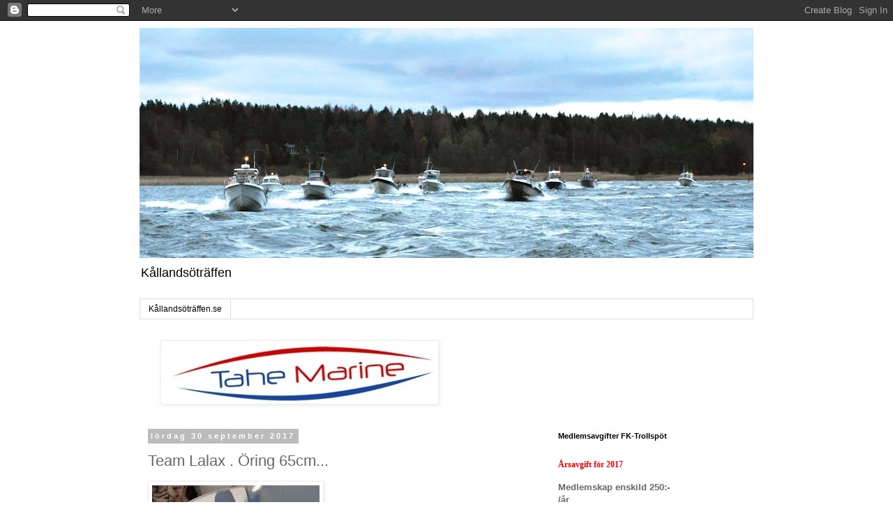

--- FILE ---
content_type: text/html; charset=UTF-8
request_url: https://fk-trollspot.blogspot.com/2017/09/team-lalax-oring-65cm.html
body_size: 27734
content:
<!DOCTYPE html>
<html class='v2' dir='ltr' lang='sv'>
<head>
<link href='https://www.blogger.com/static/v1/widgets/335934321-css_bundle_v2.css' rel='stylesheet' type='text/css'/>
<meta content='width=1100' name='viewport'/>
<meta content='text/html; charset=UTF-8' http-equiv='Content-Type'/>
<meta content='blogger' name='generator'/>
<link href='https://fk-trollspot.blogspot.com/favicon.ico' rel='icon' type='image/x-icon'/>
<link href='http://fk-trollspot.blogspot.com/2017/09/team-lalax-oring-65cm.html' rel='canonical'/>
<link rel="alternate" type="application/atom+xml" title="Fk-Trollspöt - Atom" href="https://fk-trollspot.blogspot.com/feeds/posts/default" />
<link rel="alternate" type="application/rss+xml" title="Fk-Trollspöt - RSS" href="https://fk-trollspot.blogspot.com/feeds/posts/default?alt=rss" />
<link rel="service.post" type="application/atom+xml" title="Fk-Trollspöt - Atom" href="https://www.blogger.com/feeds/6681498153219972497/posts/default" />

<link rel="alternate" type="application/atom+xml" title="Fk-Trollspöt - Atom" href="https://fk-trollspot.blogspot.com/feeds/5319113597355355518/comments/default" />
<!--Can't find substitution for tag [blog.ieCssRetrofitLinks]-->
<link href='https://blogger.googleusercontent.com/img/b/R29vZ2xl/AVvXsEjKjtBjg9M8XmEmo_ENI-WZDzmqjbEeVvDS4Gzl9R1BTyhaIMevZhREMLL45wDSgEHXo4hUyxNUWbyXZn9yyf3aK0Yk-sbpnsAk9QFZ31hbkluvwPM9FZgDYov47SjvK-fKCxFHHgj3IHwk/s320/20170930_151841-794125.jpg' rel='image_src'/>
<meta content='http://fk-trollspot.blogspot.com/2017/09/team-lalax-oring-65cm.html' property='og:url'/>
<meta content='Team Lalax . Öring 65cm...' property='og:title'/>
<meta content='  ' property='og:description'/>
<meta content='https://blogger.googleusercontent.com/img/b/R29vZ2xl/AVvXsEjKjtBjg9M8XmEmo_ENI-WZDzmqjbEeVvDS4Gzl9R1BTyhaIMevZhREMLL45wDSgEHXo4hUyxNUWbyXZn9yyf3aK0Yk-sbpnsAk9QFZ31hbkluvwPM9FZgDYov47SjvK-fKCxFHHgj3IHwk/w1200-h630-p-k-no-nu/20170930_151841-794125.jpg' property='og:image'/>
<title>Fk-Trollspöt: Team Lalax . Öring 65cm...</title>
<style id='page-skin-1' type='text/css'><!--
/*
-----------------------------------------------
Blogger Template Style
Name:     Simple
Designer: Blogger
URL:      www.blogger.com
----------------------------------------------- */
/* Content
----------------------------------------------- */
body {
font: normal normal 12px 'Trebuchet MS', Trebuchet, Verdana, sans-serif;
color: #666666;
background: #ffffff none repeat scroll top left;
padding: 0 0 0 0;
}
html body .region-inner {
min-width: 0;
max-width: 100%;
width: auto;
}
h2 {
font-size: 22px;
}
a:link {
text-decoration:none;
color: #2288bb;
}
a:visited {
text-decoration:none;
color: #888888;
}
a:hover {
text-decoration:underline;
color: #33aaff;
}
.body-fauxcolumn-outer .fauxcolumn-inner {
background: transparent none repeat scroll top left;
_background-image: none;
}
.body-fauxcolumn-outer .cap-top {
position: absolute;
z-index: 1;
height: 400px;
width: 100%;
}
.body-fauxcolumn-outer .cap-top .cap-left {
width: 100%;
background: transparent none repeat-x scroll top left;
_background-image: none;
}
.content-outer {
-moz-box-shadow: 0 0 0 rgba(0, 0, 0, .15);
-webkit-box-shadow: 0 0 0 rgba(0, 0, 0, .15);
-goog-ms-box-shadow: 0 0 0 #333333;
box-shadow: 0 0 0 rgba(0, 0, 0, .15);
margin-bottom: 1px;
}
.content-inner {
padding: 10px 40px;
}
.content-inner {
background-color: #ffffff;
}
/* Header
----------------------------------------------- */
.header-outer {
background: transparent none repeat-x scroll 0 -400px;
_background-image: none;
}
.Header h1 {
font: normal normal 40px 'Trebuchet MS',Trebuchet,Verdana,sans-serif;
color: #000000;
text-shadow: 0 0 0 rgba(0, 0, 0, .2);
}
.Header h1 a {
color: #000000;
}
.Header .description {
font-size: 18px;
color: #000000;
}
.header-inner .Header .titlewrapper {
padding: 22px 0;
}
.header-inner .Header .descriptionwrapper {
padding: 0 0;
}
/* Tabs
----------------------------------------------- */
.tabs-inner .section:first-child {
border-top: 0 solid #dddddd;
}
.tabs-inner .section:first-child ul {
margin-top: -1px;
border-top: 1px solid #dddddd;
border-left: 1px solid #dddddd;
border-right: 1px solid #dddddd;
}
.tabs-inner .widget ul {
background: transparent none repeat-x scroll 0 -800px;
_background-image: none;
border-bottom: 1px solid #dddddd;
margin-top: 0;
margin-left: -30px;
margin-right: -30px;
}
.tabs-inner .widget li a {
display: inline-block;
padding: .6em 1em;
font: normal normal 12px 'Trebuchet MS', Trebuchet, Verdana, sans-serif;
color: #000000;
border-left: 1px solid #ffffff;
border-right: 1px solid #dddddd;
}
.tabs-inner .widget li:first-child a {
border-left: none;
}
.tabs-inner .widget li.selected a, .tabs-inner .widget li a:hover {
color: #000000;
background-color: #eeeeee;
text-decoration: none;
}
/* Columns
----------------------------------------------- */
.main-outer {
border-top: 0 solid transparent;
}
.fauxcolumn-left-outer .fauxcolumn-inner {
border-right: 1px solid transparent;
}
.fauxcolumn-right-outer .fauxcolumn-inner {
border-left: 1px solid transparent;
}
/* Headings
----------------------------------------------- */
div.widget > h2,
div.widget h2.title {
margin: 0 0 1em 0;
font: normal bold 11px 'Trebuchet MS',Trebuchet,Verdana,sans-serif;
color: #000000;
}
/* Widgets
----------------------------------------------- */
.widget .zippy {
color: #999999;
text-shadow: 2px 2px 1px rgba(0, 0, 0, .1);
}
.widget .popular-posts ul {
list-style: none;
}
/* Posts
----------------------------------------------- */
h2.date-header {
font: normal bold 11px Arial, Tahoma, Helvetica, FreeSans, sans-serif;
}
.date-header span {
background-color: #bbbbbb;
color: #ffffff;
padding: 0.4em;
letter-spacing: 3px;
margin: inherit;
}
.main-inner {
padding-top: 35px;
padding-bottom: 65px;
}
.main-inner .column-center-inner {
padding: 0 0;
}
.main-inner .column-center-inner .section {
margin: 0 1em;
}
.post {
margin: 0 0 45px 0;
}
h3.post-title, .comments h4 {
font: normal normal 22px 'Trebuchet MS',Trebuchet,Verdana,sans-serif;
margin: .75em 0 0;
}
.post-body {
font-size: 110%;
line-height: 1.4;
position: relative;
}
.post-body img, .post-body .tr-caption-container, .Profile img, .Image img,
.BlogList .item-thumbnail img {
padding: 2px;
background: #ffffff;
border: 1px solid #eeeeee;
-moz-box-shadow: 1px 1px 5px rgba(0, 0, 0, .1);
-webkit-box-shadow: 1px 1px 5px rgba(0, 0, 0, .1);
box-shadow: 1px 1px 5px rgba(0, 0, 0, .1);
}
.post-body img, .post-body .tr-caption-container {
padding: 5px;
}
.post-body .tr-caption-container {
color: #666666;
}
.post-body .tr-caption-container img {
padding: 0;
background: transparent;
border: none;
-moz-box-shadow: 0 0 0 rgba(0, 0, 0, .1);
-webkit-box-shadow: 0 0 0 rgba(0, 0, 0, .1);
box-shadow: 0 0 0 rgba(0, 0, 0, .1);
}
.post-header {
margin: 0 0 1.5em;
line-height: 1.6;
font-size: 90%;
}
.post-footer {
margin: 20px -2px 0;
padding: 5px 10px;
color: #666666;
background-color: #eeeeee;
border-bottom: 1px solid #eeeeee;
line-height: 1.6;
font-size: 90%;
}
#comments .comment-author {
padding-top: 1.5em;
border-top: 1px solid transparent;
background-position: 0 1.5em;
}
#comments .comment-author:first-child {
padding-top: 0;
border-top: none;
}
.avatar-image-container {
margin: .2em 0 0;
}
#comments .avatar-image-container img {
border: 1px solid #eeeeee;
}
/* Comments
----------------------------------------------- */
.comments .comments-content .icon.blog-author {
background-repeat: no-repeat;
background-image: url([data-uri]);
}
.comments .comments-content .loadmore a {
border-top: 1px solid #999999;
border-bottom: 1px solid #999999;
}
.comments .comment-thread.inline-thread {
background-color: #eeeeee;
}
.comments .continue {
border-top: 2px solid #999999;
}
/* Accents
---------------------------------------------- */
.section-columns td.columns-cell {
border-left: 1px solid transparent;
}
.blog-pager {
background: transparent url(https://resources.blogblog.com/blogblog/data/1kt/simple/paging_dot.png) repeat-x scroll top center;
}
.blog-pager-older-link, .home-link,
.blog-pager-newer-link {
background-color: #ffffff;
padding: 5px;
}
.footer-outer {
border-top: 1px dashed #bbbbbb;
}
/* Mobile
----------------------------------------------- */
body.mobile  {
background-size: auto;
}
.mobile .body-fauxcolumn-outer {
background: transparent none repeat scroll top left;
}
.mobile .body-fauxcolumn-outer .cap-top {
background-size: 100% auto;
}
.mobile .content-outer {
-webkit-box-shadow: 0 0 3px rgba(0, 0, 0, .15);
box-shadow: 0 0 3px rgba(0, 0, 0, .15);
}
.mobile .tabs-inner .widget ul {
margin-left: 0;
margin-right: 0;
}
.mobile .post {
margin: 0;
}
.mobile .main-inner .column-center-inner .section {
margin: 0;
}
.mobile .date-header span {
padding: 0.1em 10px;
margin: 0 -10px;
}
.mobile h3.post-title {
margin: 0;
}
.mobile .blog-pager {
background: transparent none no-repeat scroll top center;
}
.mobile .footer-outer {
border-top: none;
}
.mobile .main-inner, .mobile .footer-inner {
background-color: #ffffff;
}
.mobile-index-contents {
color: #666666;
}
.mobile-link-button {
background-color: #2288bb;
}
.mobile-link-button a:link, .mobile-link-button a:visited {
color: #ffffff;
}
.mobile .tabs-inner .section:first-child {
border-top: none;
}
.mobile .tabs-inner .PageList .widget-content {
background-color: #eeeeee;
color: #000000;
border-top: 1px solid #dddddd;
border-bottom: 1px solid #dddddd;
}
.mobile .tabs-inner .PageList .widget-content .pagelist-arrow {
border-left: 1px solid #dddddd;
}

--></style>
<style id='template-skin-1' type='text/css'><!--
body {
min-width: 960px;
}
.content-outer, .content-fauxcolumn-outer, .region-inner {
min-width: 960px;
max-width: 960px;
_width: 960px;
}
.main-inner .columns {
padding-left: 0;
padding-right: 310px;
}
.main-inner .fauxcolumn-center-outer {
left: 0;
right: 310px;
/* IE6 does not respect left and right together */
_width: expression(this.parentNode.offsetWidth -
parseInt("0") -
parseInt("310px") + 'px');
}
.main-inner .fauxcolumn-left-outer {
width: 0;
}
.main-inner .fauxcolumn-right-outer {
width: 310px;
}
.main-inner .column-left-outer {
width: 0;
right: 100%;
margin-left: -0;
}
.main-inner .column-right-outer {
width: 310px;
margin-right: -310px;
}
#layout {
min-width: 0;
}
#layout .content-outer {
min-width: 0;
width: 800px;
}
#layout .region-inner {
min-width: 0;
width: auto;
}
body#layout div.add_widget {
padding: 8px;
}
body#layout div.add_widget a {
margin-left: 32px;
}
--></style>
<link href='https://www.blogger.com/dyn-css/authorization.css?targetBlogID=6681498153219972497&amp;zx=f383ec29-f246-4a3c-81d5-4d4f864bc15f' media='none' onload='if(media!=&#39;all&#39;)media=&#39;all&#39;' rel='stylesheet'/><noscript><link href='https://www.blogger.com/dyn-css/authorization.css?targetBlogID=6681498153219972497&amp;zx=f383ec29-f246-4a3c-81d5-4d4f864bc15f' rel='stylesheet'/></noscript>
<meta name='google-adsense-platform-account' content='ca-host-pub-1556223355139109'/>
<meta name='google-adsense-platform-domain' content='blogspot.com'/>

</head>
<body class='loading variant-simplysimple'>
<div class='navbar section' id='navbar' name='Navbar'><div class='widget Navbar' data-version='1' id='Navbar1'><script type="text/javascript">
    function setAttributeOnload(object, attribute, val) {
      if(window.addEventListener) {
        window.addEventListener('load',
          function(){ object[attribute] = val; }, false);
      } else {
        window.attachEvent('onload', function(){ object[attribute] = val; });
      }
    }
  </script>
<div id="navbar-iframe-container"></div>
<script type="text/javascript" src="https://apis.google.com/js/platform.js"></script>
<script type="text/javascript">
      gapi.load("gapi.iframes:gapi.iframes.style.bubble", function() {
        if (gapi.iframes && gapi.iframes.getContext) {
          gapi.iframes.getContext().openChild({
              url: 'https://www.blogger.com/navbar/6681498153219972497?po\x3d5319113597355355518\x26origin\x3dhttps://fk-trollspot.blogspot.com',
              where: document.getElementById("navbar-iframe-container"),
              id: "navbar-iframe"
          });
        }
      });
    </script><script type="text/javascript">
(function() {
var script = document.createElement('script');
script.type = 'text/javascript';
script.src = '//pagead2.googlesyndication.com/pagead/js/google_top_exp.js';
var head = document.getElementsByTagName('head')[0];
if (head) {
head.appendChild(script);
}})();
</script>
</div></div>
<div class='body-fauxcolumns'>
<div class='fauxcolumn-outer body-fauxcolumn-outer'>
<div class='cap-top'>
<div class='cap-left'></div>
<div class='cap-right'></div>
</div>
<div class='fauxborder-left'>
<div class='fauxborder-right'></div>
<div class='fauxcolumn-inner'>
</div>
</div>
<div class='cap-bottom'>
<div class='cap-left'></div>
<div class='cap-right'></div>
</div>
</div>
</div>
<div class='content'>
<div class='content-fauxcolumns'>
<div class='fauxcolumn-outer content-fauxcolumn-outer'>
<div class='cap-top'>
<div class='cap-left'></div>
<div class='cap-right'></div>
</div>
<div class='fauxborder-left'>
<div class='fauxborder-right'></div>
<div class='fauxcolumn-inner'>
</div>
</div>
<div class='cap-bottom'>
<div class='cap-left'></div>
<div class='cap-right'></div>
</div>
</div>
</div>
<div class='content-outer'>
<div class='content-cap-top cap-top'>
<div class='cap-left'></div>
<div class='cap-right'></div>
</div>
<div class='fauxborder-left content-fauxborder-left'>
<div class='fauxborder-right content-fauxborder-right'></div>
<div class='content-inner'>
<header>
<div class='header-outer'>
<div class='header-cap-top cap-top'>
<div class='cap-left'></div>
<div class='cap-right'></div>
</div>
<div class='fauxborder-left header-fauxborder-left'>
<div class='fauxborder-right header-fauxborder-right'></div>
<div class='region-inner header-inner'>
<div class='header section' id='header' name='Rubrik'><div class='widget Header' data-version='1' id='Header1'>
<div id='header-inner'>
<a href='https://fk-trollspot.blogspot.com/' style='display: block'>
<img alt='Fk-Trollspöt' height='330px; ' id='Header1_headerimg' src='https://blogger.googleusercontent.com/img/b/R29vZ2xl/AVvXsEiG7AWr_eZkrEuXjBi4hmtPiHg6qKojJHcw56wFfos6oULEjzejuZ8nh_osvK122_4wHhRA2K63kW95wvr743uWY2xsXttreHvuzRDcdR1t-bkzCe3Nab7aWhTomdGtNSUBm_PY7SGGoefU/s880/11879199_10153233660208800_1173802159413910811_o-2.jpg' style='display: block' width='880px; '/>
</a>
<div class='descriptionwrapper'>
<p class='description'><span>Kållandsöträffen</span></p>
</div>
</div>
</div></div>
</div>
</div>
<div class='header-cap-bottom cap-bottom'>
<div class='cap-left'></div>
<div class='cap-right'></div>
</div>
</div>
</header>
<div class='tabs-outer'>
<div class='tabs-cap-top cap-top'>
<div class='cap-left'></div>
<div class='cap-right'></div>
</div>
<div class='fauxborder-left tabs-fauxborder-left'>
<div class='fauxborder-right tabs-fauxborder-right'></div>
<div class='region-inner tabs-inner'>
<div class='tabs section' id='crosscol' name='Alla kolumner'><div class='widget LinkList' data-version='1' id='LinkList1'>
<div class='widget-content'>
<ul>
<li><a href='http://kallandsotraffen.se/'>Kållandsöträffen.se</a></li>
</ul>
<div class='clear'></div>
</div>
</div></div>
<div class='tabs section' id='crosscol-overflow' name='Cross-Column 2'><div class='widget Image' data-version='1' id='Image42'>
<h2>Sponsor för tyngda fisk.</h2>
<div class='widget-content'>
<a href='http://www.taheoutdoors.com'>
<img alt='Sponsor för tyngda fisk.' height='86' id='Image42_img' src='https://blogger.googleusercontent.com/img/b/R29vZ2xl/AVvXsEjay-6KoBQExbcRFeOM5OAn3ik6as4Wtpu4ZHQeRewbpi0rFhEg0mNlYW0JQmcee5ICR5KMhUn8oMBW94k3flEI9klnm-HbSZX4j-UuRD9-O1lfjme3q3mXD22FLuB4WAdkRyukDNi4BS4J/s1600/tahemarine-2.jpg' width='393'/>
</a>
<br/>
</div>
<div class='clear'></div>
</div></div>
</div>
</div>
<div class='tabs-cap-bottom cap-bottom'>
<div class='cap-left'></div>
<div class='cap-right'></div>
</div>
</div>
<div class='main-outer'>
<div class='main-cap-top cap-top'>
<div class='cap-left'></div>
<div class='cap-right'></div>
</div>
<div class='fauxborder-left main-fauxborder-left'>
<div class='fauxborder-right main-fauxborder-right'></div>
<div class='region-inner main-inner'>
<div class='columns fauxcolumns'>
<div class='fauxcolumn-outer fauxcolumn-center-outer'>
<div class='cap-top'>
<div class='cap-left'></div>
<div class='cap-right'></div>
</div>
<div class='fauxborder-left'>
<div class='fauxborder-right'></div>
<div class='fauxcolumn-inner'>
</div>
</div>
<div class='cap-bottom'>
<div class='cap-left'></div>
<div class='cap-right'></div>
</div>
</div>
<div class='fauxcolumn-outer fauxcolumn-left-outer'>
<div class='cap-top'>
<div class='cap-left'></div>
<div class='cap-right'></div>
</div>
<div class='fauxborder-left'>
<div class='fauxborder-right'></div>
<div class='fauxcolumn-inner'>
</div>
</div>
<div class='cap-bottom'>
<div class='cap-left'></div>
<div class='cap-right'></div>
</div>
</div>
<div class='fauxcolumn-outer fauxcolumn-right-outer'>
<div class='cap-top'>
<div class='cap-left'></div>
<div class='cap-right'></div>
</div>
<div class='fauxborder-left'>
<div class='fauxborder-right'></div>
<div class='fauxcolumn-inner'>
</div>
</div>
<div class='cap-bottom'>
<div class='cap-left'></div>
<div class='cap-right'></div>
</div>
</div>
<!-- corrects IE6 width calculation -->
<div class='columns-inner'>
<div class='column-center-outer'>
<div class='column-center-inner'>
<div class='main section' id='main' name='Huvudsektion'><div class='widget Blog' data-version='1' id='Blog1'>
<div class='blog-posts hfeed'>

          <div class="date-outer">
        
<h2 class='date-header'><span>lördag 30 september 2017</span></h2>

          <div class="date-posts">
        
<div class='post-outer'>
<div class='post hentry uncustomized-post-template' itemprop='blogPost' itemscope='itemscope' itemtype='http://schema.org/BlogPosting'>
<meta content='https://blogger.googleusercontent.com/img/b/R29vZ2xl/AVvXsEjKjtBjg9M8XmEmo_ENI-WZDzmqjbEeVvDS4Gzl9R1BTyhaIMevZhREMLL45wDSgEHXo4hUyxNUWbyXZn9yyf3aK0Yk-sbpnsAk9QFZ31hbkluvwPM9FZgDYov47SjvK-fKCxFHHgj3IHwk/s320/20170930_151841-794125.jpg' itemprop='image_url'/>
<meta content='6681498153219972497' itemprop='blogId'/>
<meta content='5319113597355355518' itemprop='postId'/>
<a name='5319113597355355518'></a>
<h3 class='post-title entry-title' itemprop='name'>
Team Lalax . Öring 65cm...
</h3>
<div class='post-header'>
<div class='post-header-line-1'></div>
</div>
<div class='post-body entry-content' id='post-body-5319113597355355518' itemprop='description articleBody'>
<p class="mobile-photo"><a href="https://blogger.googleusercontent.com/img/b/R29vZ2xl/AVvXsEjKjtBjg9M8XmEmo_ENI-WZDzmqjbEeVvDS4Gzl9R1BTyhaIMevZhREMLL45wDSgEHXo4hUyxNUWbyXZn9yyf3aK0Yk-sbpnsAk9QFZ31hbkluvwPM9FZgDYov47SjvK-fKCxFHHgj3IHwk/s1600/20170930_151841-794125.jpg"><img alt="" border="0" id="BLOGGER_PHOTO_ID_6471560495227751810" src="https://blogger.googleusercontent.com/img/b/R29vZ2xl/AVvXsEjKjtBjg9M8XmEmo_ENI-WZDzmqjbEeVvDS4Gzl9R1BTyhaIMevZhREMLL45wDSgEHXo4hUyxNUWbyXZn9yyf3aK0Yk-sbpnsAk9QFZ31hbkluvwPM9FZgDYov47SjvK-fKCxFHHgj3IHwk/s320/20170930_151841-794125.jpg" /></a></p><div dir="auto"></div>  
<div style='clear: both;'></div>
</div>
<div class='post-footer'>
<div class='post-footer-line post-footer-line-1'>
<span class='post-author vcard'>
Upplagd av
<span class='fn' itemprop='author' itemscope='itemscope' itemtype='http://schema.org/Person'>
<meta content='https://www.blogger.com/profile/07460524563791660483' itemprop='url'/>
<a class='g-profile' href='https://www.blogger.com/profile/07460524563791660483' rel='author' title='author profile'>
<span itemprop='name'>Fk Trollspöt</span>
</a>
</span>
</span>
<span class='post-timestamp'>
kl.
<meta content='http://fk-trollspot.blogspot.com/2017/09/team-lalax-oring-65cm.html' itemprop='url'/>
<a class='timestamp-link' href='https://fk-trollspot.blogspot.com/2017/09/team-lalax-oring-65cm.html' rel='bookmark' title='permanent link'><abbr class='published' itemprop='datePublished' title='2017-09-30T15:19:00+02:00'>15:19</abbr></a>
</span>
<span class='post-comment-link'>
</span>
<span class='post-icons'>
<span class='item-control blog-admin pid-1574191621'>
<a href='https://www.blogger.com/post-edit.g?blogID=6681498153219972497&postID=5319113597355355518&from=pencil' title='Redigera inlägg'>
<img alt='' class='icon-action' height='18' src='https://resources.blogblog.com/img/icon18_edit_allbkg.gif' width='18'/>
</a>
</span>
</span>
<div class='post-share-buttons goog-inline-block'>
<a class='goog-inline-block share-button sb-email' href='https://www.blogger.com/share-post.g?blogID=6681498153219972497&postID=5319113597355355518&target=email' target='_blank' title='Skicka med e-post'><span class='share-button-link-text'>Skicka med e-post</span></a><a class='goog-inline-block share-button sb-blog' href='https://www.blogger.com/share-post.g?blogID=6681498153219972497&postID=5319113597355355518&target=blog' onclick='window.open(this.href, "_blank", "height=270,width=475"); return false;' target='_blank' title='BlogThis!'><span class='share-button-link-text'>BlogThis!</span></a><a class='goog-inline-block share-button sb-twitter' href='https://www.blogger.com/share-post.g?blogID=6681498153219972497&postID=5319113597355355518&target=twitter' target='_blank' title='Dela på X'><span class='share-button-link-text'>Dela på X</span></a><a class='goog-inline-block share-button sb-facebook' href='https://www.blogger.com/share-post.g?blogID=6681498153219972497&postID=5319113597355355518&target=facebook' onclick='window.open(this.href, "_blank", "height=430,width=640"); return false;' target='_blank' title='Dela på Facebook'><span class='share-button-link-text'>Dela på Facebook</span></a><a class='goog-inline-block share-button sb-pinterest' href='https://www.blogger.com/share-post.g?blogID=6681498153219972497&postID=5319113597355355518&target=pinterest' target='_blank' title='Dela på Pinterest'><span class='share-button-link-text'>Dela på Pinterest</span></a>
</div>
</div>
<div class='post-footer-line post-footer-line-2'>
<span class='post-labels'>
</span>
</div>
<div class='post-footer-line post-footer-line-3'>
<span class='post-location'>
</span>
</div>
</div>
</div>
<div class='comments' id='comments'>
<a name='comments'></a>
<h4>Inga kommentarer:</h4>
<div id='Blog1_comments-block-wrapper'>
<dl class='' id='comments-block'>
</dl>
</div>
<p class='comment-footer'>
<div class='comment-form'>
<a name='comment-form'></a>
<h4 id='comment-post-message'>Skicka en kommentar</h4>
<p>
</p>
<a href='https://www.blogger.com/comment/frame/6681498153219972497?po=5319113597355355518&hl=sv&saa=85391&origin=https://fk-trollspot.blogspot.com' id='comment-editor-src'></a>
<iframe allowtransparency='true' class='blogger-iframe-colorize blogger-comment-from-post' frameborder='0' height='410px' id='comment-editor' name='comment-editor' src='' width='100%'></iframe>
<script src='https://www.blogger.com/static/v1/jsbin/2830521187-comment_from_post_iframe.js' type='text/javascript'></script>
<script type='text/javascript'>
      BLOG_CMT_createIframe('https://www.blogger.com/rpc_relay.html');
    </script>
</div>
</p>
</div>
</div>

        </div></div>
      
</div>
<div class='blog-pager' id='blog-pager'>
<span id='blog-pager-newer-link'>
<a class='blog-pager-newer-link' href='https://fk-trollspot.blogspot.com/2017/09/multimedia-message_40.html' id='Blog1_blog-pager-newer-link' title='Senaste inlägg'>Senaste inlägg</a>
</span>
<span id='blog-pager-older-link'>
<a class='blog-pager-older-link' href='https://fk-trollspot.blogspot.com/2017/09/multimedia-message_37.html' id='Blog1_blog-pager-older-link' title='Äldre inlägg'>Äldre inlägg</a>
</span>
<a class='home-link' href='https://fk-trollspot.blogspot.com/'>Startsida</a>
</div>
<div class='clear'></div>
<div class='post-feeds'>
<div class='feed-links'>
Prenumerera på:
<a class='feed-link' href='https://fk-trollspot.blogspot.com/feeds/5319113597355355518/comments/default' target='_blank' type='application/atom+xml'>Kommentarer till inlägget (Atom)</a>
</div>
</div>
</div><div class='widget BlogArchive' data-version='1' id='BlogArchive1'>
<h2>Bloggarkiv</h2>
<div class='widget-content'>
<div id='ArchiveList'>
<div id='BlogArchive1_ArchiveList'>
<ul class='hierarchy'>
<li class='archivedate collapsed'>
<a class='toggle' href='javascript:void(0)'>
<span class='zippy'>

        &#9658;&#160;
      
</span>
</a>
<a class='post-count-link' href='https://fk-trollspot.blogspot.com/2018/'>
2018
</a>
<span class='post-count' dir='ltr'>(1)</span>
<ul class='hierarchy'>
<li class='archivedate collapsed'>
<a class='toggle' href='javascript:void(0)'>
<span class='zippy'>

        &#9658;&#160;
      
</span>
</a>
<a class='post-count-link' href='https://fk-trollspot.blogspot.com/2018/03/'>
mars
</a>
<span class='post-count' dir='ltr'>(1)</span>
</li>
</ul>
</li>
</ul>
<ul class='hierarchy'>
<li class='archivedate expanded'>
<a class='toggle' href='javascript:void(0)'>
<span class='zippy toggle-open'>

        &#9660;&#160;
      
</span>
</a>
<a class='post-count-link' href='https://fk-trollspot.blogspot.com/2017/'>
2017
</a>
<span class='post-count' dir='ltr'>(53)</span>
<ul class='hierarchy'>
<li class='archivedate collapsed'>
<a class='toggle' href='javascript:void(0)'>
<span class='zippy'>

        &#9658;&#160;
      
</span>
</a>
<a class='post-count-link' href='https://fk-trollspot.blogspot.com/2017/10/'>
oktober
</a>
<span class='post-count' dir='ltr'>(3)</span>
</li>
</ul>
<ul class='hierarchy'>
<li class='archivedate expanded'>
<a class='toggle' href='javascript:void(0)'>
<span class='zippy toggle-open'>

        &#9660;&#160;
      
</span>
</a>
<a class='post-count-link' href='https://fk-trollspot.blogspot.com/2017/09/'>
september
</a>
<span class='post-count' dir='ltr'>(47)</span>
<ul class='posts'>
<li><a href='https://fk-trollspot.blogspot.com/2017/09/kallandsotraffenem-resultat-dag-1-2.html'>Kållandsöträffen/EM resultat dag 1-2</a></li>
<li><a href='https://fk-trollspot.blogspot.com/2017/09/multimedia-message_40.html'>Multimedia Message</a></li>
<li><a href='https://fk-trollspot.blogspot.com/2017/09/team-lalax-oring-65cm.html'>Team Lalax . Öring 65cm...</a></li>
<li><a href='https://fk-trollspot.blogspot.com/2017/09/multimedia-message_37.html'>Multimedia Message</a></li>
<li><a href='https://fk-trollspot.blogspot.com/2017/09/lax-70.html'>Lax  70</a></li>
<li><a href='https://fk-trollspot.blogspot.com/2017/09/multimedia-message_38.html'>Multimedia Message</a></li>
<li><a href='https://fk-trollspot.blogspot.com/2017/09/multimedia-message_64.html'>Multimedia Message</a></li>
<li><a href='https://fk-trollspot.blogspot.com/2017/09/multimedia-message_19.html'>Multimedia Message</a></li>
<li><a href='https://fk-trollspot.blogspot.com/2017/09/beason-fishing-priser-till.html'>Beason Fishing priser till onlinerapporteringen!</a></li>
<li><a href='https://fk-trollspot.blogspot.com/2017/09/multimedia-message_11.html'>Multimedia Message</a></li>
<li><a href='https://fk-trollspot.blogspot.com/2017/09/antligen.html'>Äntligen</a></li>
<li><a href='https://fk-trollspot.blogspot.com/2017/09/tbody-oring-70cm-harry-plotter-please.html'>          Öring 70cm Harry Plotter      &#160;      (Pl...</a></li>
<li><a href='https://fk-trollspot.blogspot.com/2017/09/multimedia-message_20.html'>Multimedia Message</a></li>
<li><a href='https://fk-trollspot.blogspot.com/2017/09/team-83.html'>Team 83</a></li>
<li><a href='https://fk-trollspot.blogspot.com/2017/09/multimedia-message_65.html'>Multimedia Message</a></li>
<li><a href='https://fk-trollspot.blogspot.com/2017/09/ahlis_30.html'>Ahlis</a></li>
<li><a href='https://fk-trollspot.blogspot.com/2017/09/morgongadda-5-kg-team-haddoch.html'>Morgongädda 5 kg, Team Haddoch</a></li>
<li><a href='https://fk-trollspot.blogspot.com/2017/09/multimedia-message_86.html'>Multimedia Message</a></li>
<li><a href='https://fk-trollspot.blogspot.com/2017/09/multimedia-message_30.html'>Multimedia Message</a></li>
<li><a href='https://fk-trollspot.blogspot.com/2017/09/starten-gar.html'>Starten går!</a></li>
<li><a href='https://fk-trollspot.blogspot.com/2017/09/multimedia-message_57.html'>Multimedia Message</a></li>
<li><a href='https://fk-trollspot.blogspot.com/2017/09/resultatlista-kallandsotraffenem-2017.html'>Resultatlista Kållandsöträffen/EM 2017 dag 1.</a></li>
<li><a href='https://fk-trollspot.blogspot.com/2017/09/fladen.html'>Fladen</a></li>
<li><a href='https://fk-trollspot.blogspot.com/2017/09/team-lalax-vassar-krokar-efter-4a.html'>Team Lalax vässar krokar efter 4:a tappade fiskar ...</a></li>
<li><a href='https://fk-trollspot.blogspot.com/2017/09/blog-post_29.html'>Startpåsen levererar ! Lång men väldigt mager!:)</a></li>
<li><a href='https://fk-trollspot.blogspot.com/2017/09/blog-post.html'>Team Bergström lax 69cm</a></li>
<li><a href='https://fk-trollspot.blogspot.com/2017/09/ahlis.html'>Ahlis</a></li>
<li><a href='https://fk-trollspot.blogspot.com/2017/09/multimedia-message_32.html'>Multimedia Message</a></li>
<li><a href='https://fk-trollspot.blogspot.com/2017/09/multimedia-message_61.html'>Multimedia Message</a></li>
<li><a href='https://fk-trollspot.blogspot.com/2017/09/multimedia-message_71.html'>Multimedia Message</a></li>
<li><a href='https://fk-trollspot.blogspot.com/2017/09/napp.html'>Napp</a></li>
<li><a href='https://fk-trollspot.blogspot.com/2017/09/multimedia-message_79.html'>Multimedia Message</a></li>
<li><a href='https://fk-trollspot.blogspot.com/2017/09/multimedia-message_4.html'>Multimedia Message</a></li>
<li><a href='https://fk-trollspot.blogspot.com/2017/09/multimedia-message_60.html'>Multimedia Message</a></li>
<li><a href='https://fk-trollspot.blogspot.com/2017/09/multimedia-message_29.html'>Multimedia Message</a></li>
<li><a href='https://fk-trollspot.blogspot.com/2017/09/multimedia-message.html'>Multimedia Message</a></li>
<li><a href='https://fk-trollspot.blogspot.com/2017/09/harlig-morgon-vid-spikudden.html'>Härlig morgon vid Spikudden</a></li>
<li><a href='https://fk-trollspot.blogspot.com/2017/09/fick-han-sin-team-far-v-p-f-start.html'>Äntligen fick han sin &quot;bulle&quot; Team Far&amp;Son väntar ...</a></li>
<li><a href='https://fk-trollspot.blogspot.com/2017/09/prov.html'>Prov</a></li>
<li><a href='https://fk-trollspot.blogspot.com/2017/09/testar-onlinerapporteringen.html'>Testar onlinerapporteringen</a></li>
<li><a href='https://fk-trollspot.blogspot.com/2017/09/140st-anmalda-team-till.html'>140st anmälda team till Kållandsöträffen/EM som st...</a></li>
<li><a href='https://fk-trollspot.blogspot.com/2017/09/kallandsotraffenem-har-nu-137st.html'>Kållandsöträffen/EM har nu 137st startande!</a></li>
<li><a href='https://fk-trollspot.blogspot.com/2017/09/135st-anmalda-team-till.html'>135st anmälda team till KÅLLANDSÖTRÄFFEN/EM</a></li>
<li><a href='https://fk-trollspot.blogspot.com/2017/09/kallandsotraffenem-info.html'>Kållandsöträffen/EM info!</a></li>
<li><a href='https://fk-trollspot.blogspot.com/2017/09/133st-anmalda-team-till.html'>133st anmälda team till Kållandsöträffen/EM!!!</a></li>
<li><a href='https://fk-trollspot.blogspot.com/2017/09/130st-anmalda-team-infor.html'>130st anmälda team inför Kållandsöträffen/EM!</a></li>
<li><a href='https://fk-trollspot.blogspot.com/2017/09/kallandsotraffenem-har-just-nu-129st.html'>Kållandsöträffen/EM har just nu 129st anmälda team!</a></li>
</ul>
</li>
</ul>
<ul class='hierarchy'>
<li class='archivedate collapsed'>
<a class='toggle' href='javascript:void(0)'>
<span class='zippy'>

        &#9658;&#160;
      
</span>
</a>
<a class='post-count-link' href='https://fk-trollspot.blogspot.com/2017/08/'>
augusti
</a>
<span class='post-count' dir='ltr'>(3)</span>
</li>
</ul>
</li>
</ul>
<ul class='hierarchy'>
<li class='archivedate collapsed'>
<a class='toggle' href='javascript:void(0)'>
<span class='zippy'>

        &#9658;&#160;
      
</span>
</a>
<a class='post-count-link' href='https://fk-trollspot.blogspot.com/2016/'>
2016
</a>
<span class='post-count' dir='ltr'>(36)</span>
<ul class='hierarchy'>
<li class='archivedate collapsed'>
<a class='toggle' href='javascript:void(0)'>
<span class='zippy'>

        &#9658;&#160;
      
</span>
</a>
<a class='post-count-link' href='https://fk-trollspot.blogspot.com/2016/12/'>
december
</a>
<span class='post-count' dir='ltr'>(2)</span>
</li>
</ul>
<ul class='hierarchy'>
<li class='archivedate collapsed'>
<a class='toggle' href='javascript:void(0)'>
<span class='zippy'>

        &#9658;&#160;
      
</span>
</a>
<a class='post-count-link' href='https://fk-trollspot.blogspot.com/2016/11/'>
november
</a>
<span class='post-count' dir='ltr'>(1)</span>
</li>
</ul>
<ul class='hierarchy'>
<li class='archivedate collapsed'>
<a class='toggle' href='javascript:void(0)'>
<span class='zippy'>

        &#9658;&#160;
      
</span>
</a>
<a class='post-count-link' href='https://fk-trollspot.blogspot.com/2016/10/'>
oktober
</a>
<span class='post-count' dir='ltr'>(12)</span>
</li>
</ul>
<ul class='hierarchy'>
<li class='archivedate collapsed'>
<a class='toggle' href='javascript:void(0)'>
<span class='zippy'>

        &#9658;&#160;
      
</span>
</a>
<a class='post-count-link' href='https://fk-trollspot.blogspot.com/2016/09/'>
september
</a>
<span class='post-count' dir='ltr'>(8)</span>
</li>
</ul>
<ul class='hierarchy'>
<li class='archivedate collapsed'>
<a class='toggle' href='javascript:void(0)'>
<span class='zippy'>

        &#9658;&#160;
      
</span>
</a>
<a class='post-count-link' href='https://fk-trollspot.blogspot.com/2016/08/'>
augusti
</a>
<span class='post-count' dir='ltr'>(7)</span>
</li>
</ul>
<ul class='hierarchy'>
<li class='archivedate collapsed'>
<a class='toggle' href='javascript:void(0)'>
<span class='zippy'>

        &#9658;&#160;
      
</span>
</a>
<a class='post-count-link' href='https://fk-trollspot.blogspot.com/2016/05/'>
maj
</a>
<span class='post-count' dir='ltr'>(4)</span>
</li>
</ul>
<ul class='hierarchy'>
<li class='archivedate collapsed'>
<a class='toggle' href='javascript:void(0)'>
<span class='zippy'>

        &#9658;&#160;
      
</span>
</a>
<a class='post-count-link' href='https://fk-trollspot.blogspot.com/2016/02/'>
februari
</a>
<span class='post-count' dir='ltr'>(1)</span>
</li>
</ul>
<ul class='hierarchy'>
<li class='archivedate collapsed'>
<a class='toggle' href='javascript:void(0)'>
<span class='zippy'>

        &#9658;&#160;
      
</span>
</a>
<a class='post-count-link' href='https://fk-trollspot.blogspot.com/2016/01/'>
januari
</a>
<span class='post-count' dir='ltr'>(1)</span>
</li>
</ul>
</li>
</ul>
<ul class='hierarchy'>
<li class='archivedate collapsed'>
<a class='toggle' href='javascript:void(0)'>
<span class='zippy'>

        &#9658;&#160;
      
</span>
</a>
<a class='post-count-link' href='https://fk-trollspot.blogspot.com/2015/'>
2015
</a>
<span class='post-count' dir='ltr'>(52)</span>
<ul class='hierarchy'>
<li class='archivedate collapsed'>
<a class='toggle' href='javascript:void(0)'>
<span class='zippy'>

        &#9658;&#160;
      
</span>
</a>
<a class='post-count-link' href='https://fk-trollspot.blogspot.com/2015/10/'>
oktober
</a>
<span class='post-count' dir='ltr'>(30)</span>
</li>
</ul>
<ul class='hierarchy'>
<li class='archivedate collapsed'>
<a class='toggle' href='javascript:void(0)'>
<span class='zippy'>

        &#9658;&#160;
      
</span>
</a>
<a class='post-count-link' href='https://fk-trollspot.blogspot.com/2015/09/'>
september
</a>
<span class='post-count' dir='ltr'>(11)</span>
</li>
</ul>
<ul class='hierarchy'>
<li class='archivedate collapsed'>
<a class='toggle' href='javascript:void(0)'>
<span class='zippy'>

        &#9658;&#160;
      
</span>
</a>
<a class='post-count-link' href='https://fk-trollspot.blogspot.com/2015/08/'>
augusti
</a>
<span class='post-count' dir='ltr'>(3)</span>
</li>
</ul>
<ul class='hierarchy'>
<li class='archivedate collapsed'>
<a class='toggle' href='javascript:void(0)'>
<span class='zippy'>

        &#9658;&#160;
      
</span>
</a>
<a class='post-count-link' href='https://fk-trollspot.blogspot.com/2015/06/'>
juni
</a>
<span class='post-count' dir='ltr'>(2)</span>
</li>
</ul>
<ul class='hierarchy'>
<li class='archivedate collapsed'>
<a class='toggle' href='javascript:void(0)'>
<span class='zippy'>

        &#9658;&#160;
      
</span>
</a>
<a class='post-count-link' href='https://fk-trollspot.blogspot.com/2015/04/'>
april
</a>
<span class='post-count' dir='ltr'>(2)</span>
</li>
</ul>
<ul class='hierarchy'>
<li class='archivedate collapsed'>
<a class='toggle' href='javascript:void(0)'>
<span class='zippy'>

        &#9658;&#160;
      
</span>
</a>
<a class='post-count-link' href='https://fk-trollspot.blogspot.com/2015/03/'>
mars
</a>
<span class='post-count' dir='ltr'>(1)</span>
</li>
</ul>
<ul class='hierarchy'>
<li class='archivedate collapsed'>
<a class='toggle' href='javascript:void(0)'>
<span class='zippy'>

        &#9658;&#160;
      
</span>
</a>
<a class='post-count-link' href='https://fk-trollspot.blogspot.com/2015/02/'>
februari
</a>
<span class='post-count' dir='ltr'>(3)</span>
</li>
</ul>
</li>
</ul>
<ul class='hierarchy'>
<li class='archivedate collapsed'>
<a class='toggle' href='javascript:void(0)'>
<span class='zippy'>

        &#9658;&#160;
      
</span>
</a>
<a class='post-count-link' href='https://fk-trollspot.blogspot.com/2014/'>
2014
</a>
<span class='post-count' dir='ltr'>(50)</span>
<ul class='hierarchy'>
<li class='archivedate collapsed'>
<a class='toggle' href='javascript:void(0)'>
<span class='zippy'>

        &#9658;&#160;
      
</span>
</a>
<a class='post-count-link' href='https://fk-trollspot.blogspot.com/2014/12/'>
december
</a>
<span class='post-count' dir='ltr'>(1)</span>
</li>
</ul>
<ul class='hierarchy'>
<li class='archivedate collapsed'>
<a class='toggle' href='javascript:void(0)'>
<span class='zippy'>

        &#9658;&#160;
      
</span>
</a>
<a class='post-count-link' href='https://fk-trollspot.blogspot.com/2014/10/'>
oktober
</a>
<span class='post-count' dir='ltr'>(32)</span>
</li>
</ul>
<ul class='hierarchy'>
<li class='archivedate collapsed'>
<a class='toggle' href='javascript:void(0)'>
<span class='zippy'>

        &#9658;&#160;
      
</span>
</a>
<a class='post-count-link' href='https://fk-trollspot.blogspot.com/2014/09/'>
september
</a>
<span class='post-count' dir='ltr'>(4)</span>
</li>
</ul>
<ul class='hierarchy'>
<li class='archivedate collapsed'>
<a class='toggle' href='javascript:void(0)'>
<span class='zippy'>

        &#9658;&#160;
      
</span>
</a>
<a class='post-count-link' href='https://fk-trollspot.blogspot.com/2014/08/'>
augusti
</a>
<span class='post-count' dir='ltr'>(3)</span>
</li>
</ul>
<ul class='hierarchy'>
<li class='archivedate collapsed'>
<a class='toggle' href='javascript:void(0)'>
<span class='zippy'>

        &#9658;&#160;
      
</span>
</a>
<a class='post-count-link' href='https://fk-trollspot.blogspot.com/2014/06/'>
juni
</a>
<span class='post-count' dir='ltr'>(2)</span>
</li>
</ul>
<ul class='hierarchy'>
<li class='archivedate collapsed'>
<a class='toggle' href='javascript:void(0)'>
<span class='zippy'>

        &#9658;&#160;
      
</span>
</a>
<a class='post-count-link' href='https://fk-trollspot.blogspot.com/2014/05/'>
maj
</a>
<span class='post-count' dir='ltr'>(2)</span>
</li>
</ul>
<ul class='hierarchy'>
<li class='archivedate collapsed'>
<a class='toggle' href='javascript:void(0)'>
<span class='zippy'>

        &#9658;&#160;
      
</span>
</a>
<a class='post-count-link' href='https://fk-trollspot.blogspot.com/2014/03/'>
mars
</a>
<span class='post-count' dir='ltr'>(1)</span>
</li>
</ul>
<ul class='hierarchy'>
<li class='archivedate collapsed'>
<a class='toggle' href='javascript:void(0)'>
<span class='zippy'>

        &#9658;&#160;
      
</span>
</a>
<a class='post-count-link' href='https://fk-trollspot.blogspot.com/2014/02/'>
februari
</a>
<span class='post-count' dir='ltr'>(4)</span>
</li>
</ul>
<ul class='hierarchy'>
<li class='archivedate collapsed'>
<a class='toggle' href='javascript:void(0)'>
<span class='zippy'>

        &#9658;&#160;
      
</span>
</a>
<a class='post-count-link' href='https://fk-trollspot.blogspot.com/2014/01/'>
januari
</a>
<span class='post-count' dir='ltr'>(1)</span>
</li>
</ul>
</li>
</ul>
<ul class='hierarchy'>
<li class='archivedate collapsed'>
<a class='toggle' href='javascript:void(0)'>
<span class='zippy'>

        &#9658;&#160;
      
</span>
</a>
<a class='post-count-link' href='https://fk-trollspot.blogspot.com/2013/'>
2013
</a>
<span class='post-count' dir='ltr'>(35)</span>
<ul class='hierarchy'>
<li class='archivedate collapsed'>
<a class='toggle' href='javascript:void(0)'>
<span class='zippy'>

        &#9658;&#160;
      
</span>
</a>
<a class='post-count-link' href='https://fk-trollspot.blogspot.com/2013/10/'>
oktober
</a>
<span class='post-count' dir='ltr'>(35)</span>
</li>
</ul>
</li>
</ul>
<ul class='hierarchy'>
<li class='archivedate collapsed'>
<a class='toggle' href='javascript:void(0)'>
<span class='zippy'>

        &#9658;&#160;
      
</span>
</a>
<a class='post-count-link' href='https://fk-trollspot.blogspot.com/2012/'>
2012
</a>
<span class='post-count' dir='ltr'>(51)</span>
<ul class='hierarchy'>
<li class='archivedate collapsed'>
<a class='toggle' href='javascript:void(0)'>
<span class='zippy'>

        &#9658;&#160;
      
</span>
</a>
<a class='post-count-link' href='https://fk-trollspot.blogspot.com/2012/10/'>
oktober
</a>
<span class='post-count' dir='ltr'>(46)</span>
</li>
</ul>
<ul class='hierarchy'>
<li class='archivedate collapsed'>
<a class='toggle' href='javascript:void(0)'>
<span class='zippy'>

        &#9658;&#160;
      
</span>
</a>
<a class='post-count-link' href='https://fk-trollspot.blogspot.com/2012/09/'>
september
</a>
<span class='post-count' dir='ltr'>(2)</span>
</li>
</ul>
<ul class='hierarchy'>
<li class='archivedate collapsed'>
<a class='toggle' href='javascript:void(0)'>
<span class='zippy'>

        &#9658;&#160;
      
</span>
</a>
<a class='post-count-link' href='https://fk-trollspot.blogspot.com/2012/08/'>
augusti
</a>
<span class='post-count' dir='ltr'>(1)</span>
</li>
</ul>
<ul class='hierarchy'>
<li class='archivedate collapsed'>
<a class='toggle' href='javascript:void(0)'>
<span class='zippy'>

        &#9658;&#160;
      
</span>
</a>
<a class='post-count-link' href='https://fk-trollspot.blogspot.com/2012/04/'>
april
</a>
<span class='post-count' dir='ltr'>(2)</span>
</li>
</ul>
</li>
</ul>
<ul class='hierarchy'>
<li class='archivedate collapsed'>
<a class='toggle' href='javascript:void(0)'>
<span class='zippy'>

        &#9658;&#160;
      
</span>
</a>
<a class='post-count-link' href='https://fk-trollspot.blogspot.com/2011/'>
2011
</a>
<span class='post-count' dir='ltr'>(54)</span>
<ul class='hierarchy'>
<li class='archivedate collapsed'>
<a class='toggle' href='javascript:void(0)'>
<span class='zippy'>

        &#9658;&#160;
      
</span>
</a>
<a class='post-count-link' href='https://fk-trollspot.blogspot.com/2011/10/'>
oktober
</a>
<span class='post-count' dir='ltr'>(48)</span>
</li>
</ul>
<ul class='hierarchy'>
<li class='archivedate collapsed'>
<a class='toggle' href='javascript:void(0)'>
<span class='zippy'>

        &#9658;&#160;
      
</span>
</a>
<a class='post-count-link' href='https://fk-trollspot.blogspot.com/2011/09/'>
september
</a>
<span class='post-count' dir='ltr'>(1)</span>
</li>
</ul>
<ul class='hierarchy'>
<li class='archivedate collapsed'>
<a class='toggle' href='javascript:void(0)'>
<span class='zippy'>

        &#9658;&#160;
      
</span>
</a>
<a class='post-count-link' href='https://fk-trollspot.blogspot.com/2011/08/'>
augusti
</a>
<span class='post-count' dir='ltr'>(5)</span>
</li>
</ul>
</li>
</ul>
</div>
</div>
<div class='clear'></div>
</div>
</div></div>
</div>
</div>
<div class='column-left-outer'>
<div class='column-left-inner'>
<aside>
</aside>
</div>
</div>
<div class='column-right-outer'>
<div class='column-right-inner'>
<aside>
<div class='sidebar section' id='sidebar-right-1'><div class='widget Text' data-version='1' id='Text1'>
<h2 class='title'>Medlemsavgifter FK-Trollspöt</h2>
<div class='widget-content'>
<p style="font-family: Helvetica; font-weight: normal; margin: 0px;"><br /></p><p  style="margin: 0px;font-family:&quot;;"><span =""  style="color:red;"><b>Årsavgift för 2017</b></span></p><p style="font-family: Helvetica; font-weight: normal; margin: 0px;"><br /></p> <p style="font-family: Helvetica; font-size: 13px; margin: 0px;"><b>Medlemskap enskild 250:-</b></p> <p style="font-family: Helvetica; font-size: 13px; margin: 0px;"><b>/år</b></p> <p style="font-family: Helvetica; font-size: 13px; margin: 0px;"><b>Familj 300:-/år</b></p><p style="font-family: Helvetica; font-size: 13px; margin: 0px;"><b><br /></b></p> <p style="font-family: Helvetica; font-size: 13px; margin: 0px;"><b>Bangiro 5742-0044</b></p> <p style="font-family: Helvetica; font-size: 13px; margin: 0px;"><b>OBS: Glöm inte att skriva</b></p> <p style="font-family: Helvetica; font-size: 13px; margin: 0px;"><b>namn</b></p><p style="font-family: Helvetica; font-size: 13px; margin: 0px;"><b>Skicka ett mail till </b><span =""   style="font-family:&quot;;font-size:100%;">joakim.landahl@caverion.com</span></p><p style="font-family: Helvetica; font-size: 13px; margin: 0px;"><b>Med: Teamnnamn, Namn, adress, telefonnummer och mailadress.</b></p>
</div>
<div class='clear'></div>
</div><div class='widget Stats' data-version='1' id='Stats1'>
<h2>Antal besökare</h2>
<div class='widget-content'>
<div id='Stats1_content' style='display: none;'>
<script src='https://www.gstatic.com/charts/loader.js' type='text/javascript'></script>
<span id='Stats1_sparklinespan' style='display:inline-block; width:75px; height:30px'></span>
<span class='counter-wrapper text-counter-wrapper' id='Stats1_totalCount'>
</span>
<div class='clear'></div>
</div>
</div>
</div><div class='widget Image' data-version='1' id='Image63'>
<div class='widget-content'>
<a href='http://kallandsotraffen.se/'>
<img alt='' height='151' id='Image63_img' src='https://blogger.googleusercontent.com/img/b/R29vZ2xl/AVvXsEj6LmISusmg6DQ9dKo91UCdEMCL6SnQpJOagWwHtLkmFZR212ggIlm0vBqP2lSTJtdKVRjqceQA81Xj8vFbiELapYIrA3EFa4lH_ujel_dEVp-04M1tf1oGK7NE7ppwlz-S9BIb64bGeQgL/s170/k%25C3%25A5lltr%25C3%25A4ffen.png' width='170'/>
</a>
<br/>
</div>
<div class='clear'></div>
</div><div class='widget Image' data-version='1' id='Image1'>
<h2>Huvud-sponsorer</h2>
<div class='widget-content'>
<a href='http://www.abugarcia.se/'>
<img alt='Huvud-sponsorer' height='120' id='Image1_img' src='https://blogger.googleusercontent.com/img/b/R29vZ2xl/AVvXsEgScEQ3ZLg4YuHpA7W6ASqHgY6UWFn66bgx82BSPcMGD9DsqVo8Wau_qrd90ERgts7CNsbKMSCiGNm9f_jsFi3FczpQvMMeNGemlLJttdfLvqxAR3iP2_K-6bMhy6RNpMFS2c9GjBzhAs1L/s170/Abu_Garciasista.jpg' width='150'/>
</a>
<br/>
</div>
<div class='clear'></div>
</div><div class='widget Image' data-version='1' id='Image3'>
<h2>Cwc</h2>
<div class='widget-content'>
<a href='http://www.cwcab.com'>
<img alt='Cwc' height='132' id='Image3_img' src='https://blogger.googleusercontent.com/img/b/R29vZ2xl/AVvXsEiSQNLvOwfl8SZ0IPgQ8PuFF2ZVwroXgVdoB3KpfQ1bVUeL6qeO1WGZAllMT_uPljqdffidRzxeVsVQjJxPSL1fadDzw8-2O8vvfjmHk0Q-N_ezBKhqIcOuzGh4EHxlqcVsP_Rsg-Cf79Ku/s170/cwc.jpg' width='170'/>
</a>
<br/>
</div>
<div class='clear'></div>
</div><div class='widget Image' data-version='1' id='Image22'>
<h2>Strike Pro</h2>
<div class='widget-content'>
<a href='http://www.cwcab.com'>
<img alt='Strike Pro' height='78' id='Image22_img' src='https://blogger.googleusercontent.com/img/b/R29vZ2xl/AVvXsEjetBdPf2YzTEy8pzyVDEqAHUIMGxkXS5MK7wJe2uQqI5NeW7o0zmSIT8JRmu5rYjJkSXRfO7xLOZeoaWa61yN9M4ZQqTI11p2asl9_rQvOJif8TeVFnYPqvdq4LSCKKFEh6EKh4kv-d9_G/s170/strike-pro.jpg' width='170'/>
</a>
<br/>
</div>
<div class='clear'></div>
</div><div class='widget Image' data-version='1' id='Image100'>
<h2>Selva marine</h2>
<div class='widget-content'>
<a href='http://www.selvamarine-scandinavia.com'>
<img alt='Selva marine' height='128' id='Image100_img' src='https://blogger.googleusercontent.com/img/b/R29vZ2xl/AVvXsEg9KBxhiChEvQdafBce3g_PMk8vd6UOa0gW94uzOy7P4Mpb_brh5KDXMPBo-CdFn5XdxMDPSuVPHVoCATLdl0REDuj3PrJsQzmMFw7Qps3JCE_Zivgn-P620pO6rIfKx1YVcc7Ltt1y7FKU/s1600/selva+logo+italian.jpg' width='250'/>
</a>
<br/>
</div>
<div class='clear'></div>
</div><div class='widget Image' data-version='1' id='Image15'>
<h2>Vänersborsmarina</h2>
<div class='widget-content'>
<a href='http://www.vanersborgsmarina.se'>
<img alt='Vänersborsmarina' height='161' id='Image15_img' src='https://blogger.googleusercontent.com/img/b/R29vZ2xl/AVvXsEgk058lY1Srer9pzl7lTqTSPhf08vdmETP9YM87Q6nRXywu2C3JIlOYV-KnKt6sOJLXZA3PVhGiebvCHnPsbytlej2_9m5lM-IQxmW0rRY14U7In5FsSZaF0oWIlQpte2OSIWX5lxwMDkfJ/s250/V%25C3%25A4nersborgsG%25C3%25A4sthamn1_redigerad.jpg' width='250'/>
</a>
<br/>
</div>
<div class='clear'></div>
</div><div class='widget Image' data-version='1' id='Image2'>
<h2>Comstedt</h2>
<div class='widget-content'>
<a href='http://www.comstedt.se'>
<img alt='Comstedt' height='122' id='Image2_img' src='https://blogger.googleusercontent.com/img/b/R29vZ2xl/AVvXsEgczuU2WpNi-jDOeRJ0UgR3JZJqtNaDm5tn9E7_LNYPij9sm31J31iL2hxSFgsdoSVM80AwpTd0b-8l7exe8s-j_ueiNnp5jULapX8PEnq2AKSHlMwG_o_AO_qqfEml0kgIhGQ133D2Oncv/s1600-r/comstedta.jpg' width='120'/>
</a>
<br/>
</div>
<div class='clear'></div>
</div><div class='widget Image' data-version='1' id='Image30'>
<h2>Övriga Sponsorer</h2>
<div class='widget-content'>
<a href='http://www.lowrance.com/sv-SE/'>
<img alt='Övriga Sponsorer' height='35' id='Image30_img' src='https://blogger.googleusercontent.com/img/b/R29vZ2xl/AVvXsEgglO4WK9xGY5c70Sl90BWKooIGABsv2p5CFvYYslc89T5Dxx5F1GxXlKGgEjZ3vUhdsR9iyrLprlCItVqezonfa_pISRI8NuiRV4SRmyL6_JHZNyYllkAe6xIdldrsdBa8swSBO18Tb9F9/s250/lowrance.png' width='250'/>
</a>
<br/>
<span class='caption'>Lowrance</span>
</div>
<div class='clear'></div>
</div><div class='widget Image' data-version='1' id='Image98'>
<h2>Beason Fishing</h2>
<div class='widget-content'>
<a href='https://beason.se'>
<img alt='Beason Fishing' height='42' id='Image98_img' src='https://blogger.googleusercontent.com/img/b/R29vZ2xl/AVvXsEicpShYvcbW3zwIL1InVi2dNET4ipQxfe0D6cMGySxgGaRtTQVspvxPTk5WrkDhlL9UoG3crXDrTp-MwQceoYrDj0Qosizq05d1-Yr9ATjnybFiUDl2nP-9KwsasRxqEK-0MxiXEx_nkQbg/s1600/Beason+FIshing+logo.jpg' width='250'/>
</a>
<br/>
</div>
<div class='clear'></div>
</div><div class='widget Image' data-version='1' id='Image32'>
<h2>Zipwake</h2>
<div class='widget-content'>
<a href='http://www.zipwake.com'>
<img alt='Zipwake' height='64' id='Image32_img' src='https://blogger.googleusercontent.com/img/b/R29vZ2xl/AVvXsEhg9umyQQq4jdEMxt6VwissKZ9m77kyVVU0nEFspqHdiVh6FW41K6k-u57Y2bgw7wUZKdQ-h_wp__u5jVS8wYHOIbRuH7hT2uPizJLkD0kKnWhOg_WRjKFyOQ3FFcdHpSi6X9ElP3Ns1KRI/s1600/zipwake.jpg' width='258'/>
</a>
<br/>
</div>
<div class='clear'></div>
</div><div class='widget Image' data-version='1' id='Image86'>
<h2>Tahe Marine</h2>
<div class='widget-content'>
<a href='http://tahe-marine.taheoutdoors.com'>
<img alt='Tahe Marine' height='26' id='Image86_img' src='https://blogger.googleusercontent.com/img/b/R29vZ2xl/AVvXsEjU2nUJvDDX0YjmHmSpQLKe6Mwa5l-h1CVJf3zFRhhvZrrgD8oOTwnBOQ_lCr1khftZxg5IV3p_vmN2s7aDNoldApLJA83I7hRpQUV4poIrMVLcGAcHVMf4qOvzvXMB38t-wpQgX5kuXyGY/s1600-r/tahemarine.jpg' width='120'/>
</a>
<br/>
</div>
<div class='clear'></div>
</div><div class='widget Image' data-version='1' id='Image94'>
<h2>Mastervolt</h2>
<div class='widget-content'>
<a href='http://www.mvs.se'>
<img alt='Mastervolt' height='78' id='Image94_img' src='https://blogger.googleusercontent.com/img/b/R29vZ2xl/AVvXsEjzfMhEW_1e3lo0dFor_mSi_2WkTk_H2UB8Yv_WtN52kjN7S7XOm5BjMltx001ZW7kGks_s0B0nWq3QfpqcY1HbHUtlsGonFFS-eRj9Mjyi1MSChUy3orVZq1zepr2kW7G2Q2s-nwl1RqLe/s1600/1E0B3CB4-91D8-44DC-A954-3411ECA70F7E.jpg' width='250'/>
</a>
<br/>
</div>
<div class='clear'></div>
</div><div class='widget Image' data-version='1' id='Image97'>
<h2>CK&#180;s Marin</h2>
<div class='widget-content'>
<a href='http://www.cksmarin.se'>
<img alt='CK´s Marin' height='83' id='Image97_img' src='https://blogger.googleusercontent.com/img/b/R29vZ2xl/AVvXsEg3oqHzKCf1UK6Uagt-duRQyHiL5pH00VDa_ghP3j7pW334x1Qlj_96Ia_EG0TBQixrqeN8wyKUvGlpsH2J6hyphenhyphenFmYDClgj9Otaps7w-6iEk-Ycz3o1h7XP1Mh3Fmjq8JFbDG4xrcz0zMHoO/s1600/2+%25282%2529.jpg' width='250'/>
</a>
<br/>
</div>
<div class='clear'></div>
</div><div class='widget Image' data-version='1' id='Image93'>
<h2>CK&#180;s Marin</h2>
<div class='widget-content'>
<a href='http://www.cksmarin.se'>
<img alt='CK´s Marin' height='74' id='Image93_img' src='https://blogger.googleusercontent.com/img/b/R29vZ2xl/AVvXsEj-C-GmrzVh79Zs8wIsCG1VQzuImD0yXT8ZI02x5UKSNvjfKUaMRyW_ceCvo4zdcw-yRFAJYVkgdPE__0Umym7Ksqnxf57VDPkdXvUy1a8Id_EzYZzfnFBECVD5ENMsu0rw0Q7W2kyRQoKI/s1600/D1D3B727-362E-4808-A1D2-B4B1B92D0AD0.jpg' width='250'/>
</a>
<br/>
</div>
<div class='clear'></div>
</div><div class='widget Image' data-version='1' id='Image99'>
<h2>Lundins Marin R&amp;D</h2>
<div class='widget-content'>
<a href='http://www.lundinsmarin.se'>
<img alt='Lundins Marin R&amp;D' height='35' id='Image99_img' src='https://blogger.googleusercontent.com/img/b/R29vZ2xl/AVvXsEg_AmqFdBzU6fL2xZb3Zo_I0a7bpNeV5S9yvhqw-WR5sHR5EVdEBhyphenhyphenLggJTLITLVbUwWGNujdb6FLN9s3-v1h4JOSjvrNPNvhKE3bKjGPjjis8TalJPPUi2GhmRFCBiAPvDpS79mBjcF3oq/s1600/Lundins+Marin+R%2526D+research+and+development.jpg' width='250'/>
</a>
<br/>
</div>
<div class='clear'></div>
</div><div class='widget Image' data-version='1' id='Image53'>
<h2>Kajaksidan.se</h2>
<div class='widget-content'>
<a href='http://www.kajaksidan.se'>
<img alt='Kajaksidan.se' height='21' id='Image53_img' src='https://blogger.googleusercontent.com/img/b/R29vZ2xl/AVvXsEioYUZFCOHgownFILPvKyFqUbdSwcEiIpMRXCFo6AmIVES7TzrGEH7FuenzAwhpaivdDPYK_YzRImd_4Y2ELYapjoJTLBLE0nm5l2k1SBH1uZw4zdIdfrgmwI-hAqlNWQoN5rz9QydWKo6d/s1600-r/kajaksidan.jpg' width='120'/>
</a>
<br/>
</div>
<div class='clear'></div>
</div><div class='widget Image' data-version='1' id='Image95'>
<h2>Carapax</h2>
<div class='widget-content'>
<a href='http://www.carapax.se/'>
<img alt='Carapax' height='47' id='Image95_img' src='https://blogger.googleusercontent.com/img/b/R29vZ2xl/AVvXsEhSwBVG7UQ3N6e1fF-YrcAhp4v_wegwGmvpwrCxVdWA1HPA8yYqV3aefaOoOaHkKi9BufHFPpAAqMfLnIO1ajsvkOx_NfsXCEBIQ84IlcU_D3LvwnYJz0y4JhT_lffd64gUBEX7oDHpA2xv/s1600-r/carapax.jpg' width='120'/>
</a>
<br/>
</div>
<div class='clear'></div>
</div><div class='widget Image' data-version='1' id='Image57'>
<h2>Stucki Thun</h2>
<div class='widget-content'>
<img alt='Stucki Thun' height='230' id='Image57_img' src='https://blogger.googleusercontent.com/img/b/R29vZ2xl/AVvXsEjhF9frtldvv6hEIwZz6Qd2-S1fHR2LeZvJyyHiifMa9_ZZUd4q7Wm9V1JqUW96vdr_7EZ7ayH9sIH47thj6nPusPM6i8ya72GumMY2SOBamOuxLPxQSVMVenTGgys0JtBYQnA0pGzBig4h/s1600/stucki_thun.jpg' width='240'/>
<br/>
</div>
<div class='clear'></div>
</div><div class='widget Image' data-version='1' id='Image59'>
<h2>Ifish</h2>
<div class='widget-content'>
<img alt='Ifish' height='101' id='Image59_img' src='https://blogger.googleusercontent.com/img/b/R29vZ2xl/AVvXsEh2A3HfNJOpoW1lRJ-5kN9WBuDipEpQgo6hWOs9J2aP7t3QcCyLnJI9oyVqIsNw7teznQrVhyphenhyphen7BMqT3lzCeCAsfDIGMFUqlvtHq3Va_3cOfxGl0SQgAvAUXNlF2HI7IPK3jvOzzGRO8_Z5U/s1600/ifish.jpg' width='170'/>
<br/>
</div>
<div class='clear'></div>
</div><div class='widget Image' data-version='1' id='Image92'>
<h2>Vidars Fiske</h2>
<div class='widget-content'>
<a href='http://teamvidars.se'>
<img alt='Vidars Fiske' height='37' id='Image92_img' src='https://blogger.googleusercontent.com/img/b/R29vZ2xl/AVvXsEiSyDWw8coagcwUX05Ee6YAHXfB2279j4MTcr_lhl_KzoPqQNpRX0_fVa2IgN7FKiXIBUIkcjb0jRvksUKWVWbrvdNzQKcNX8ct9hLmSpbU1xAWdZEn-xXlwb71f1gPL8cZYw5OsmBDO203/s1600-r/vidars_fiske.JPG' width='120'/>
</a>
<br/>
</div>
<div class='clear'></div>
</div><div class='widget Image' data-version='1' id='Image72'>
<h2>Darts</h2>
<div class='widget-content'>
<img alt='Darts' height='45' id='Image72_img' src='https://blogger.googleusercontent.com/img/b/R29vZ2xl/AVvXsEisyK6pg_q2W53H0djrpjyzaq9SIdgwk-NgGwlbgIMNyE_qCUy2oQDO2DTdpdmuFzEYi3sIA6-nYyIkQCFkcFMc5BR8PF6GLnEHG_IgzLQOJw2fXRjKMb4NGanQUb1Ep8co_b_XQSpWf1xO/s1600/darts.jpg' width='250'/>
<br/>
</div>
<div class='clear'></div>
</div><div class='widget Image' data-version='1' id='Image65'>
<h2>Go Fish</h2>
<div class='widget-content'>
<img alt='Go Fish' height='45' id='Image65_img' src='https://blogger.googleusercontent.com/img/b/R29vZ2xl/AVvXsEh8xwzHb6xgSfMg7lGPdNRnzbDTGvrqrGCKSLLgALYfeIwVOhulov9N6xqxS3EhKJswhyphenhyphenXJ3H-fkWHipDfR6msQrwMNXpkN6jympFVii51SnB_wEhN8tj79ge8fABtq9lbHgzPHNC_cfbyp/s1600/gofish.jpg' width='250'/>
<br/>
</div>
<div class='clear'></div>
</div><div class='widget Image' data-version='1' id='Image20'>
<h2>Dafgårds</h2>
<div class='widget-content'>
<img alt='Dafgårds' height='162' id='Image20_img' src='https://blogger.googleusercontent.com/img/b/R29vZ2xl/AVvXsEhvoEOJpZUtGnBx0I3YeB1fcuqgj33XJdcwuVBvBfW7RFwFMNANYj35dxP3cHR65GkNsfdFPuuy6QjJipjKXJ_v3KhDgwUnczSJPH-mASe3qULceY9ztXyr8REp4Ii1W1xwclcZNogg_4Lt/s1600/dafgard.jpg' width='250'/>
<br/>
</div>
<div class='clear'></div>
</div><div class='widget Image' data-version='1' id='Image74'>
<h2>Yo-Zuri</h2>
<div class='widget-content'>
<img alt='Yo-Zuri' height='62' id='Image74_img' src='https://blogger.googleusercontent.com/img/b/R29vZ2xl/AVvXsEhoAI6e_Ok9I4gBUPizJ3U-kx0dkSbT3IUl-Eb3Alpbkp2mJxJm7YGdtm0dr-MntSE15yJt256H4EYNrM_SSvO59-ZcJaEAhEE7UnbxhUQxsiiccQP4xQPYrkfrM-rKNbsLriqR1lyg95-c/s1600/yo-zuri.jpg' width='250'/>
<br/>
</div>
<div class='clear'></div>
</div><div class='widget Image' data-version='1' id='Image91'>
<h2>Tigerfiske</h2>
<div class='widget-content'>
<a href='http://www.tigerfiske.se'>
<img alt='Tigerfiske' height='43' id='Image91_img' src='https://blogger.googleusercontent.com/img/b/R29vZ2xl/AVvXsEhFUZKdvhJh-ZUk3JA2qMZlOlrY509H6EG8ClxQ6_hn29wncp7n8bsyIGzexs28riiq0uxNjpgewpJfvz0CMOs8Ajmg4jdKuq6dLapjVx4PImwypEeZ04tI_BtUlquqTdg4inRvT9OKA_oy/s1600-r/tigerfiske.jpg' width='120'/>
</a>
<br/>
</div>
<div class='clear'></div>
</div><div class='widget Image' data-version='1' id='Image41'>
<h2>Sandhamn Marine</h2>
<div class='widget-content'>
<img alt='Sandhamn Marine' height='57' id='Image41_img' src='https://blogger.googleusercontent.com/img/b/R29vZ2xl/AVvXsEhCgAgCj34gPV9wmQyO5iuQCUriaEfiKk30fiHJuWzaOTsrozAQyFDdymvCdPGhFbu1quCI8kuZxbNVju5QjQC-7EsY1e0mrA1aOI-bqhicatrkhl8jlMVaB2nNKe30A-Apsw55-6WCBdh0/s1600/sandhamn_marine.jpg' width='250'/>
<br/>
</div>
<div class='clear'></div>
</div><div class='widget Image' data-version='1' id='Image76'>
<h2>Lidköpings Skog&amp;Trädgård</h2>
<div class='widget-content'>
<img alt='Lidköpings Skog&amp;Trädgård' height='119' id='Image76_img' src='https://blogger.googleusercontent.com/img/b/R29vZ2xl/AVvXsEi0jW1MJ_maLYaHcfWtBu784JpE1nw9pnqu2NtlU-PcCMyPbFceQIM4PCitooqgRuN59ktab9h6zEPoEYQQZ6MfcLyCH5pKRFOv4cBrlLrAPSEMDtC4lSch59BrQB6L8pSSOBjivmGNOkrx/s1600/LidkopingSkogOchTradgard.jpg' width='250'/>
<br/>
</div>
<div class='clear'></div>
</div><div class='widget Image' data-version='1' id='Image90'>
<h2>Patriot</h2>
<div class='widget-content'>
<img alt='Patriot' height='42' id='Image90_img' src='https://blogger.googleusercontent.com/img/b/R29vZ2xl/AVvXsEjzeFD3RyJjUkryZBda2P6zuEilXCk180epjEcy0-q-TV-oM354Nn7dm_aq4yaYLDTBLmXjysKjzRIaVsvUEU-Ydcn_gl0usvX_HgPf4HLVdo8WoYARTadfFpp9OQftOfg-p_BmqY1l3OFt/s1600/patriot.jpg' width='250'/>
<br/>
</div>
<div class='clear'></div>
</div><div class='widget Image' data-version='1' id='Image89'>
<h2>Termotic</h2>
<div class='widget-content'>
<a href='http://thermotic.se'>
<img alt='Termotic' height='65' id='Image89_img' src='https://blogger.googleusercontent.com/img/b/R29vZ2xl/AVvXsEjtETnKOSc5o9rJojIIhnjl09nGeJ9lNjOPid14h0dWoYORG3sNrqXnWgPYhJjbxSseIljgjVaA4PhtyGGhOY0CLBs6S8Y_-xRcY25tITKOwM0CW8GqTqU4x78Y6HXvexozb9jJ-UsOCmhg/s1600-r/termotic.jpg' width='120'/>
</a>
<br/>
</div>
<div class='clear'></div>
</div><div class='widget Image' data-version='1' id='Image6'>
<h2>Örslösa trä&amp;hyvleri</h2>
<div class='widget-content'>
<a href='http://www.orslosatrahyvleri.se'>
<img alt='Örslösa trä&amp;hyvleri' height='89' id='Image6_img' src='https://blogger.googleusercontent.com/img/b/R29vZ2xl/AVvXsEjsuKDpJvYEUs2LU4jfrkhAhT5icvl1tE-1gDMnC671GYsoPbUDkPcYdOGIEvz_icwzYwN5OTE-s89za-jyDjEHXhhfV9RkrOS7sD9s1eBZqQQ69KXTD0AN5XnvVd2K1I1vS_usndyhFhfL/s1600/orslosa_tra.jpg' width='250'/>
</a>
<br/>
</div>
<div class='clear'></div>
</div><div class='widget Image' data-version='1' id='Image25'>
<h2>Dreamweaver</h2>
<div class='widget-content'>
<img alt='Dreamweaver' height='119' id='Image25_img' src='https://blogger.googleusercontent.com/img/b/R29vZ2xl/AVvXsEiDDCPYdNMpUZa-jLsveIN7biGww4sDDEFcG1OvPOxgAMfd0iFy52CUCsfunlceUXKSV0rbcAPJeDF_IuRCbvx2TZk1YrhvTz5YPomoIcSLlRZou9PbXq-kx6euT3tqmRoI19sRl0I4igUN/s1600/dreamweaver.jpg' width='220'/>
<br/>
</div>
<div class='clear'></div>
</div><div class='widget Image' data-version='1' id='Image81'>
<h2>Seapax</h2>
<div class='widget-content'>
<img alt='Seapax' height='107' id='Image81_img' src='https://blogger.googleusercontent.com/img/b/R29vZ2xl/AVvXsEjzYpiUjQNkU4-efznGXtHrwe9oi_b-2fNQAD11yxlA60fudtWctPciRmEaMVZA6RJDWxkMRuZG7FAoDQani2MkTBgNJ6jVuJwUmArFnYANr0tU9viw219kL3rtplFR5QbwopMEYPPsrWri/s1600/seapax.jpg' width='250'/>
<br/>
</div>
<div class='clear'></div>
</div><div class='widget Image' data-version='1' id='Image13'>
<h2>Vestlis Fiske</h2>
<div class='widget-content'>
<a href='http://www.vestlisfiske.se'>
<img alt='Vestlis Fiske' height='102' id='Image13_img' src='https://blogger.googleusercontent.com/img/b/R29vZ2xl/AVvXsEjM-X4jfpMd0DYO9kldzhgzf_ROxLjc-Wa54J7u4RoeXks45W1_K53_1u2AdiDcMxH30JMQde5A1VlUSuditf_f1wOubRlLuSnY3ZYtvtIicbmhavVNbXreVOQaNVQUrJDGmXnx7RkCzECV/s1600/vestlis.jpg' width='353'/>
</a>
<br/>
</div>
<div class='clear'></div>
</div><div class='widget Image' data-version='1' id='Image46'>
<h2>Baro Cook</h2>
<div class='widget-content'>
<a href='http://www.smartcook.se'>
<img alt='Baro Cook' height='125' id='Image46_img' src='https://blogger.googleusercontent.com/img/b/R29vZ2xl/AVvXsEhN8X3hhHu4hNLeusSaFOHAg0m2pUR74FSbxAFXQEEiPiulBkCFSLhkRrriWkuAj5VmhxjK6uKBGeBjVTZ0rbPAG9O-TNRtGiyCoSP4xRKOKa8Pl1e2quMIoEhaliTTdrozuquToDZeZF3X/s250/BCS+logga.JPG' width='250'/>
</a>
<br/>
</div>
<div class='clear'></div>
</div><div class='widget Image' data-version='1' id='Image88'>
<h2>Tasmanian Devil</h2>
<div class='widget-content'>
<a href='http://tasmaniandevillures.com'>
<img alt='Tasmanian Devil' height='98' id='Image88_img' src='https://blogger.googleusercontent.com/img/b/R29vZ2xl/AVvXsEigLIIno5kQqzvVm5rC3fhF3mys0H27P4OaVUxlEZ7taxa_Va_99IIkFW_Zno3I1G8L8wlVKgZdyqBydWyV0mBiPxRca8cAia_eA-Un6HDaq9bixY6M66pAZZsg3wFyFwYu-Diaj6ub8dlB/s1600-r/tasmaniandevil.jpg' width='250'/>
</a>
<br/>
</div>
<div class='clear'></div>
</div><div class='widget Image' data-version='1' id='Image4'>
<h2>Gratus Reklam&amp;Tryckeri</h2>
<div class='widget-content'>
<img alt='Gratus Reklam&amp;Tryckeri' height='99' id='Image4_img' src='https://blogger.googleusercontent.com/img/b/R29vZ2xl/AVvXsEjk9XnlCGudn5_MxMom5rcSc8v3CxA7kXqISfUPOdZBOhKHF-Lm5rt31sYZDeJbvxS8jtjXwMt6i4Kl0VjDXEl7rd5DailrMg3KGvrVfGAjRlMV3dN-fHyHTHmDuNLNEnJh6B6JCLmZN7b8/s1600/gratus.jpg' width='186'/>
<br/>
</div>
<div class='clear'></div>
</div><div class='widget Image' data-version='1' id='Image85'>
<h2>Skaraborgs Trädgårdsmaskiner</h2>
<div class='widget-content'>
<a href='http://www.stgm.se'>
<img alt='Skaraborgs Trädgårdsmaskiner' height='73' id='Image85_img' src='https://blogger.googleusercontent.com/img/b/R29vZ2xl/AVvXsEjZG_frmch0uRimIxadtvGDHmRQwy0jbkh_fwGnS7HlJUVyk9YqFs0Tb2K5PSasRiMCeWRME0H1R4eKr9PrzSBIpDstmAEtn26B2Lj9msUANp_PRPT3-vAWHklTfUPm1FqRA3x-CMKiG8Xf/s1600-r/stgm.jpg' width='102'/>
</a>
<br/>
</div>
<div class='clear'></div>
</div><div class='widget Image' data-version='1' id='Image84'>
<h2>Söders Gourmet</h2>
<div class='widget-content'>
<a href='http://sodersgourmet.se'>
<img alt='Söders Gourmet' height='69' id='Image84_img' src='https://blogger.googleusercontent.com/img/b/R29vZ2xl/AVvXsEhd9xhH0p-wKdS-t99wlyvtvB-JaSlmOgvRJasErMn2hq0dQUqATSN-2eQIHREC1xF3LP6MCg86SiJQCVbRCdmnF9EliKWcC1ZKXq2ng_tmwZWIZG3yeB0GLDZJRvYF6vm-0_OpbqevZlTq/s250/soders.jpg' width='250'/>
</a>
<br/>
</div>
<div class='clear'></div>
</div><div class='widget Image' data-version='1' id='Image83'>
<h2>Settern.se</h2>
<div class='widget-content'>
<a href='http://www.settern.se'>
<img alt='Settern.se' height='140' id='Image83_img' src='https://blogger.googleusercontent.com/img/b/R29vZ2xl/AVvXsEhM4SKlBBm1pnGYI4_GGvJ6690LBGVkeSMzcvWqRWRVTjN7CWFmzAaBshI9hdtRiT1c-IEy_NP9bv777mJbcafuHc9Cd270V43URvR7yo1wU54psTrahR69hSToEBUzZd0oNbIlXz5tuCdf/s1600-r/settern.jpg' width='120'/>
</a>
<br/>
</div>
<div class='clear'></div>
</div><div class='widget Image' data-version='1' id='Image79'>
<h2>Raymarine</h2>
<div class='widget-content'>
<img alt='Raymarine' height='32' id='Image79_img' src='https://blogger.googleusercontent.com/img/b/R29vZ2xl/AVvXsEgLXJ3SJIXJC6FFDqcSboFG5oYDA2TlpLgV9stlulkAAsgzAqDRRixLFxgfyEIjbTVw8_cEO0-9Z-STdGjr5eAJg04r-vkY4HVQG6hxH9TPkOyWVwSHWpnb-OoMvXYFHGC-W4noa9mjoeWq/s1600-r/Raymarine.jpg' width='120'/>
<br/>
</div>
<div class='clear'></div>
</div><div class='widget Image' data-version='1' id='Image71'>
<h2>Olympic Boats</h2>
<div class='widget-content'>
<a href='http://olympicboats.se'>
<img alt='Olympic Boats' height='20' id='Image71_img' src='https://blogger.googleusercontent.com/img/b/R29vZ2xl/AVvXsEiJegGomPmLSIjy7rH6egMs7jEOMvWOImtuyfNe02QxnFScE9GZbxvs9UFR-bx8xGtnOnRhH5SC5h8RvR1TBHhfqVwfkwklX-9dJT0qJvk3NNGB_PLAFLH7XK-Cz54cf1kzUQyXeShwkxIB/s1600-r/olympic.jpg' width='120'/>
</a>
<br/>
</div>
<div class='clear'></div>
</div><div class='widget Image' data-version='1' id='Image70'>
<h2>Nocco</h2>
<div class='widget-content'>
<a href='http://nocco.se'>
<img alt='Nocco' height='146' id='Image70_img' src='https://blogger.googleusercontent.com/img/b/R29vZ2xl/AVvXsEjBV78F6zDhQNPKup3CpArFU-Z0MlXsoacWKFfbHsE68_-bka9OYVa19InDSddHiaZvzRQOCzaKOwdLPbcgVBGthQ1UWs_99EFloqak9SvuXFdzkyb16ivLxxncVExtOfejNj3YedeEPp68/s1600-r/nocco.jpg' width='120'/>
</a>
<br/>
</div>
<div class='clear'></div>
</div><div class='widget Image' data-version='1' id='Image69'>
<h2>Navionics</h2>
<div class='widget-content'>
<a href='http://www.navionics.com'>
<img alt='Navionics' height='34' id='Image69_img' src='https://blogger.googleusercontent.com/img/b/R29vZ2xl/AVvXsEi_creJJS_c10tGNnd8qmusyu3Kmnoz0an4hA8jD1GEKf4wNLH-1WHxY7p3bReywcCznq6czMTnMuuXlUlAnZfMqfPl-nxQcgBFh30XTagz9n8uYcdhrHanvfefF2HkYxCYRZANZmFHhK0T/s1600-r/navtonix.jpg' width='120'/>
</a>
<br/>
</div>
<div class='clear'></div>
</div><div class='widget Image' data-version='1' id='Image96'>
<h2>Lidköpingsextra.se</h2>
<div class='widget-content'>
<a href='http://www.lidkopingsextra.se'>
<img alt='Lidköpingsextra.se' height='23' id='Image96_img' src='https://blogger.googleusercontent.com/img/b/R29vZ2xl/AVvXsEjSA-eX7x6RKY2oHqoh1GHdS-0Sp0gCtm2bBg3FezkpAPfYMCEEvMbWwCWQKG4cX15eHJl5_CkxwKRKvxnUkH0zx5W8lcNq7RXg0OhM0iBrgjcEMjDS98SKv4PYUwi1ky35468xGEzteIVq/s1600-r/lidkopingsextra.jpg' width='120'/>
</a>
<br/>
</div>
<div class='clear'></div>
</div><div class='widget Image' data-version='1' id='Image62'>
<h2>Lidköpings Skog&amp;Trädgård</h2>
<div class='widget-content'>
<a href='http://www.husqvarna.com/se/forest/dealers/lidkopings-skog-tradgard-ab/featured-products/'>
<img alt='Lidköpings Skog&amp;Trädgård' height='57' id='Image62_img' src='https://blogger.googleusercontent.com/img/b/R29vZ2xl/AVvXsEgz7StcivuLJ-Gs2sZgsHUk1CjaNE1mZOTTEnVoeCA1-ZJqy8qPiiY-46QZuO2EGFwq9eqNi6A5Tf6vMwv_uftk_1F49_44hsxMjht8kXGUXc1HrdYiUzNM3PYsI_hZSk4Esd4gps_bCiKL/s1600-r/LidkopingSkogOchTradgard.jpg' width='120'/>
</a>
<br/>
</div>
<div class='clear'></div>
</div><div class='widget Image' data-version='1' id='Image56'>
<h2>Länsförsäkringar Skaraborg</h2>
<div class='widget-content'>
<img alt='Länsförsäkringar Skaraborg' height='48' id='Image56_img' src='https://blogger.googleusercontent.com/img/b/R29vZ2xl/AVvXsEgzqIHWTGiiHnJG7B_wIprrO632vyM9RoSHV1GGVqkBOHJ7M4Ffhlc5JbzO3OPWWabxNb0AQCtLPgOe-QrVy3w5z93dsifCOwSO4fIL9R6DQUXQerteHBjlyj0F8X45orOSbeoO4lp5qsTT/s1600-r/lansforsakringar_skaraborg_il.gif' width='120'/>
<br/>
</div>
<div class='clear'></div>
</div><div class='widget Image' data-version='1' id='Image54'>
<h2>Kinnevikens Fritid</h2>
<div class='widget-content'>
<a href='http://www.kinnevikensfritid.se'>
<img alt='Kinnevikens Fritid' height='50' id='Image54_img' src='https://blogger.googleusercontent.com/img/b/R29vZ2xl/AVvXsEjA_Ms2KYM_DMVuHvQeleIG4wim-cr23e-6NHP9Me2tWNDuMlO2QTT9gijN7jBS_y5gqWHgVHngwUypAfzRsWvWTjRCov26GjO2WJpc5k73vKzMh3hqrIVMjtRuIXQI45eLPiyApASnzfTo/s1600-r/kinnevikensfritid.jpg' width='120'/>
</a>
<br/>
</div>
<div class='clear'></div>
</div><div class='widget Image' data-version='1' id='Image49'>
<h2>Jemtlands Fiskeverkstad</h2>
<div class='widget-content'>
<img alt='Jemtlands Fiskeverkstad' height='66' id='Image49_img' src='https://blogger.googleusercontent.com/img/b/R29vZ2xl/AVvXsEgyb2qgiunIxWGtG3h9yCyxoCFmPFbzWrSAsTXjwAmCapnTdQ2IH2TkhO-n20wJciNad25mh6aRYnigeaoWSbFlvx7YyCvfXUArLnFEdp__Ep0ZJB1DBqeJXxj2wnI0SP49QExSEhe_aA8N/s1600-r/jemtlandsfiskeverkstad.jpg' width='120'/>
<br/>
</div>
<div class='clear'></div>
</div><div class='widget Image' data-version='1' id='Image40'>
<h2>Husvagn-Svensson</h2>
<div class='widget-content'>
<a href='http://www.husvagn-svensson.se'>
<img alt='Husvagn-Svensson' height='15' id='Image40_img' src='https://blogger.googleusercontent.com/img/b/R29vZ2xl/AVvXsEjTaKFlFbRONL8iSm9boSL9Ism1Ns-3rlvA4fehFsU_sAymeNT8dc3ZYZdc3d1WOhO9R3osArbwXG21wMb7TA82kLfiDrt0aXI28olRbFZJ3pdh6hictEMamQpXyhWZEtFAKF5iCa4T_2LL/s1600-r/husvagnsvensson.jpg' width='120'/>
</a>
<br/>
</div>
<div class='clear'></div>
</div><div class='widget Image' data-version='1' id='Image35'>
<h2>Hjo Sportfiske</h2>
<div class='widget-content'>
<a href='http://hjosportfiske.com'>
<img alt='Hjo Sportfiske' height='39' id='Image35_img' src='https://blogger.googleusercontent.com/img/b/R29vZ2xl/AVvXsEh8c4MRvP-jhWLUVsgvWnVQvyW5cAa2IbO_Eq8B599HOF3dJsjT3TJ-KoX09oqXEpERw1OwlH4GDA9P8nskeQUlnAfouZWLer6g5826hCn2NtHzJUIklrtBnNMQg3ZCzZeQ0_9qkdkfTuVC/s1600-r/hjosportfiske.jpg' width='120'/>
</a>
<br/>
</div>
<div class='clear'></div>
</div><div class='widget Image' data-version='1' id='Image27'>
<h2>GL Outdoors</h2>
<div class='widget-content'>
<a href='http://www.gloutdoors.com'>
<img alt='GL Outdoors' height='41' id='Image27_img' src='https://blogger.googleusercontent.com/img/b/R29vZ2xl/AVvXsEjOeYuZ3yAqKUvymr55weEmc1GbyNq-QbZkcqZwP-_4YpSicWt91ZHVoTwhLuX63P8OAp37GyNiwWW_ELN7upqgIbq0XqHs1GJ3qnm0d6aspDR2Z0XKGPhwKcu4QGn8xjMYhlpvC_3rp7jh/s1600-r/gl_outdoors.JPG' width='120'/>
</a>
<br/>
</div>
<div class='clear'></div>
</div><div class='widget Image' data-version='1' id='Image26'>
<h2>Ghost</h2>
<div class='widget-content'>
<img alt='Ghost' height='63' id='Image26_img' src='https://blogger.googleusercontent.com/img/b/R29vZ2xl/AVvXsEitpNtHj3t_ykJTSJiQ0kLmX6t_rVgVUlSvzhWkA25p_skM43dVTuA16r4Az39auHIIlHDhFGZXxzb3WvpRdD1fomptXZKJIaTrftkUM2GBq_qZCWVequd72QPnb0B9lVgM6i6QAaCbdKum/s1600-r/GhostTrolling.jpg' width='120'/>
<br/>
</div>
<div class='clear'></div>
</div><div class='widget Image' data-version='1' id='Image21'>
<h2>Fiskejournalen</h2>
<div class='widget-content'>
<a href='http://fiskejournalen.se'>
<img alt='Fiskejournalen' height='51' id='Image21_img' src='https://blogger.googleusercontent.com/img/b/R29vZ2xl/AVvXsEjhV82dFduhPEiS1qL0mEMmtDPjG85LUVUeIptNEaFGX8Vq1Ev7wyxR9Ed7QvkNlbYmFswOz1FCdj6pQR7P18pavyyONcyxbJly5QUDY_PEJ1fXdj9taRxurMAd6LSafXW01t88e2XYZQmg/s1600-r/fiskejournalen-logotyp.jpg' width='120'/>
</a>
<br/>
</div>
<div class='clear'></div>
</div><div class='widget Image' data-version='1' id='Image12'>
<h2>Borås Marin&amp;Motor</h2>
<div class='widget-content'>
<a href='http://www.borasmarin.se'>
<img alt='Borås Marin&amp;Motor' height='73' id='Image12_img' src='https://blogger.googleusercontent.com/img/b/R29vZ2xl/AVvXsEhirZ8mUKBwVS3FyC8C91AgbDItvXrfu8IyMyNtLs2DyZpcXPF_p89hE1Pj8XajsrM8bnLkMCdG4sS2UQdh6PIi5NafqxSVgSNxidSev_e8bm910drF9w0MfLFfy9G1iXYUfP7YNWnfm-b6/s1600-r/borasmarin.jpg' width='120'/>
</a>
<br/>
</div>
<div class='clear'></div>
</div><div class='widget Image' data-version='1' id='Image11'>
<h2>Bil &amp; Båtservice</h2>
<div class='widget-content'>
<a href='http://batonline.se'>
<img alt='Bil &amp; Båtservice' height='31' id='Image11_img' src='https://blogger.googleusercontent.com/img/b/R29vZ2xl/AVvXsEgOCZ4LSgcz17fxHEBhvUoBUxuw30rN-JPAh4p-3Aom2RJFilAWnl88HUr-4st7lrMeVshBNrkw0Aiatn2Sw9X1rF6y_vKUw2R_oBGbhpsPZQ9dhxHBm_4ZurrLtv5gD-bfvty5Li9Z2uAT/s1600-r/BilOchBatService.gif' width='120'/>
</a>
<br/>
</div>
<div class='clear'></div>
</div><div class='widget Image' data-version='1' id='Image8'>
<h2>Bengtssons Loge</h2>
<div class='widget-content'>
<a href='http://www.bengtssonsloge.se'>
<img alt='Bengtssons Loge' height='70' id='Image8_img' src='https://blogger.googleusercontent.com/img/b/R29vZ2xl/AVvXsEhxXfj-s-GIyPiIfhU4DbhrYB2JL-7YXe11-dGJTT36V-YXlzwp2Yl3EYYdNx5kampeR00lpXtxrcCGpIDK7W0EdAbnxJvUojhpLAMb99TYMTOwdrcoFkCrd-3yx_qOsZ5rkXyQO4tWW0pt/s1600-r/bengtssons_loge.jpg' width='120'/>
</a>
<br/>
</div>
<div class='clear'></div>
</div><div class='widget Image' data-version='1' id='Image52'>
<h2>Frebaco Kvarn</h2>
<div class='widget-content'>
<img alt='Frebaco Kvarn' height='52' id='Image52_img' src='https://blogger.googleusercontent.com/img/b/R29vZ2xl/AVvXsEgWNvo_B1tqztEqPrXmxBgj4K2_2p4Rpi0dAIydL3mGr59xajMsZBWoV8kCr-ANnNMAZcAkTlBIfdG6GKCoNMHwKMJAQA1UIjQ2omcDKk7AoQCiO1Bc5Ysf05tZ-DJld5FAyrFT90fOExDT/s170/frebaco+logo+CMYK+kopiera.jpg' width='120'/>
<br/>
</div>
<div class='clear'></div>
</div><div class='widget Image' data-version='1' id='Image87'>
<h2>Coastkey</h2>
<div class='widget-content'>
<a href='http://www.coastkey.com/en/'>
<img alt='Coastkey' height='44' id='Image87_img' src='https://blogger.googleusercontent.com/img/b/R29vZ2xl/AVvXsEgqJ9tUfnTh-jidhB5bhB7FK6dh9IvHx9IBFs9ChcrFyL4agPQ1TNXlMshmcgR3VQynYLS70vreUoI659tvgqxRxZ7Pp5IWsubBh0K0r79oZHELZ5Q0u1P7ErftrI0SJNkPJAm5Z0s_IYRG/s170/Coastkey+Norge+Ny.jpg' width='120'/>
</a>
<br/>
</div>
<div class='clear'></div>
</div><div class='widget Image' data-version='1' id='Image38'>
<h2>Ortopedservice</h2>
<div class='widget-content'>
<img alt='Ortopedservice' height='32' id='Image38_img' src='https://blogger.googleusercontent.com/img/b/R29vZ2xl/AVvXsEgBTpZCPCw2FbcLWKQA0TD1exxi8k0gDE1xrS5SGjZAKgi8kqRyhmEIunjrHFoDCtqPd8dOQirXMZNLoHvK53GNa7bfrXVtjVsg-nSgZQGnCKqGX2Pn1PPLC_cSB6kz9Nro_TfpLHVxPvzt/s170/Ortopedservice.gif' width='170'/>
<br/>
</div>
<div class='clear'></div>
</div><div class='widget Image' data-version='1' id='Image75'>
<h2>Metmask AB</h2>
<div class='widget-content'>
<a href='http://metmask.com'>
<img alt='Metmask AB' height='18' id='Image75_img' src='https://blogger.googleusercontent.com/img/b/R29vZ2xl/AVvXsEhmfCqNOo2eu9oPr-8o7BPaTW7DBeaVBQ19leaHuQfnAK6zyQVCrrwcyqQi5Oc-TUjy_uArd7BCcJe5J4N9cTcumUyC1VMU0monDYb_iOe0eGauXZoRy6tMy17EGQAowYpHA0Ki6EiWFqZ6/s170/Metmask+AB.bmp' width='120'/>
</a>
<br/>
</div>
<div class='clear'></div>
</div><div class='widget Image' data-version='1' id='Image10'>
<h2>Bios</h2>
<div class='widget-content'>
<a href='http://www.bios.se'>
<img alt='Bios' height='112' id='Image10_img' src='https://blogger.googleusercontent.com/img/b/R29vZ2xl/AVvXsEjwPHlGMWitGYYYx1RsmeA7DVudWYsBVKz75S3jEfNC6cj8qIrN8FkpXn71pEQ2j-rdz071mrLSu2N7K4YhCU5HB17HDI0hz_egDoL2oRQlq9C9zumdX3vM9yq9eAD0fk3X2G_YbbooxnZg/s1600-r/Bios.jpg' width='112'/>
</a>
<br/>
</div>
<div class='clear'></div>
</div><div class='widget Image' data-version='1' id='Image73'>
<h2>Stoxdal</h2>
<div class='widget-content'>
<a href='http://www.stoxdal.se'>
<img alt='Stoxdal' height='35' id='Image73_img' src='https://blogger.googleusercontent.com/img/b/R29vZ2xl/AVvXsEgiJtIZWLyMdGAAAFJ1RuYIcQKtucuAMTcRHyqTgPLsoizX_DJI6B9Gg-IvHLqwlBlxtPCNk6xNbe14Kns5IQ1xXwtz6DRMfGvNnW6OwHchbpvoNBROVdVdykJStvMSU0zwlnZriWAycNnr/s170/Stoxdal.jpg' width='120'/>
</a>
<br/>
</div>
<div class='clear'></div>
</div><div class='widget Image' data-version='1' id='Image66'>
<h2>Båtsystem</h2>
<div class='widget-content'>
<a href='http://www.batsystem.se'>
<img alt='Båtsystem' height='47' id='Image66_img' src='https://blogger.googleusercontent.com/img/b/R29vZ2xl/AVvXsEhL9PDV4XFMW7b9BGS4VfkJL0VWCAWORtWz8ncvwHRFaluULU_mZWsCn890L5oISHmIxUNMxd2GzWCjVB-XmekMgEHURqggDkgrDBBbGeWosA5_cLoDPDsbMqRxayv8vdD2D-Dt6OQIfvIL/s170/B%25C3%2585TSYSTEM+LOGO_blue+kopiera.jpg' width='120'/>
</a>
<br/>
</div>
<div class='clear'></div>
</div><div class='widget Image' data-version='1' id='Image80'>
<h2>Hörvikens Fisk</h2>
<div class='widget-content'>
<img alt='Hörvikens Fisk' height='127' id='Image80_img' src='https://blogger.googleusercontent.com/img/b/R29vZ2xl/AVvXsEiMnWJhrrCaa9SSTWJG4J06Ga1oQVpB_oNJmM3ta1WN2XdXelEtpd0YKkqSbggBFwd32BU6TtlHWwFFKLn_M9r8nS7jVWz96B2iNf4DmIk-Y0b4LAeBb754EvhMsq-AUTWCzPmzul3d3eNp/s170/horvikensfisk.jpg' width='120'/>
<br/>
</div>
<div class='clear'></div>
</div><div class='widget Image' data-version='1' id='Image47'>
<h2>Stavdal</h2>
<div class='widget-content'>
<a href='http://www.stavdal.se'>
<img alt='Stavdal' height='29' id='Image47_img' src='https://blogger.googleusercontent.com/img/b/R29vZ2xl/AVvXsEghNUQdqRR_bhd4fXrCSKGuGSRMBaBtk6P4m2Ry-IsA6mD3BMAEJFmpJXxJL-Qh6p9fBbB4P4BAI8X55F50GNebsnTEcydUKzMQ6NUe6oLZOpfeuKd6ZNMl7YOAHG5O7OZ-CqOdUYDLj_FP/s170/stavdal.jpg' width='120'/>
</a>
<br/>
</div>
<div class='clear'></div>
</div><div class='widget Image' data-version='1' id='Image78'>
<h2>RibateX.se</h2>
<div class='widget-content'>
<a href='http://www.ribatex.se/'>
<img alt='RibateX.se' height='47' id='Image78_img' src='https://blogger.googleusercontent.com/img/b/R29vZ2xl/AVvXsEgKEwP3JAIycFj1EkafLD1xr9eqlVrYX9Y-Y3_Kwqnq6pI8vnE1-VnmsD48fVSch7nzMYLPGNAUAQIPQ7FaGxFFRpLERq4rKhNAoTs5v5BzPIqaXxyuKwwLxxk2c2SsLrrJg93731AOqiAr/s170/Ribatex.jpg' width='120'/>
</a>
<br/>
</div>
<div class='clear'></div>
</div><div class='widget Image' data-version='1' id='Image77'>
<h2>Carapax</h2>
<div class='widget-content'>
<a href='http://www.carapax.se/'>
<img alt='Carapax' height='47' id='Image77_img' src='https://blogger.googleusercontent.com/img/b/R29vZ2xl/AVvXsEjfLnMelq50dRzm8eeHC8Rm_-1RVedgpjfetcF0WIHZT4Di8XUDHld2Y2-PB1XbvpyU6pnm17u80YUi2tABLPcqeHF4vhiTy9gF5wuDaE1iu-AW-P0rkJz-e_eETy4aE-ahDsWQXL_lw0jB/s170/carapax.jpg' width='120'/>
</a>
<br/>
</div>
<div class='clear'></div>
</div><div class='widget Image' data-version='1' id='Image67'>
<h2>Peders Skog&amp;Trädgård</h2>
<div class='widget-content'>
<a href='http://www.peders.se'>
<img alt='Peders Skog&amp;Trädgård' height='68' id='Image67_img' src='https://blogger.googleusercontent.com/img/b/R29vZ2xl/AVvXsEj61rFygSkFDdUYV0hMje8dGxeIen96uKNEECReememItmtNSlSl80op-tHmu_frKIQ-kbN8BywcDUz1S5Or1370pqoqcbSKbbSpJks-yb-VLX8Q_q-Ix6NZkhjUhFplEdC_TbHLfH4nhIp/s170/pedersskog.jpg' width='120'/>
</a>
<br/>
</div>
<div class='clear'></div>
</div><div class='widget Image' data-version='1' id='Image50'>
<h2>Snäjk</h2>
<div class='widget-content'>
<a href='http://www.snajk.se/hem'>
<img alt='Snäjk' height='71' id='Image50_img' src='https://blogger.googleusercontent.com/img/b/R29vZ2xl/AVvXsEinkE6Z77Wj0Rgn8MswbtcxHlzZM5hjwgkeSZfQ6up_BrQ_CsYzAxq36eAMxVIu4eD3Nn4JT2aJ7BwwbuJ7mjxLYP4m8-2ab9PyNJSWxeV-paO1TENWckW59nm11FuwAk4POKCqX7ppkZN_/s170/snajk.jpg' width='120'/>
</a>
<br/>
</div>
<div class='clear'></div>
</div><div class='widget Image' data-version='1' id='Image60'>
<h2>Wiggler</h2>
<div class='widget-content'>
<a href='http://wiggler.se'>
<img alt='Wiggler' height='104' id='Image60_img' src='https://blogger.googleusercontent.com/img/b/R29vZ2xl/AVvXsEiAWfGn0iFv-VvIO2TUxTfEKQDp-85O0C4pe7Jtc4FCz6RSYE_BKVP0xDu7w44wMfleKffS3wZmyRFJA7t8Ft05RVC5KDhanfDlz7lIGFvjTfKjwCFjmiAar3Lj-0_ccmatMLfh9iGgUsau/s170/wiggler.gif' width='120'/>
</a>
<br/>
</div>
<div class='clear'></div>
</div><div class='widget Image' data-version='1' id='Image61'>
<h2>Viking Line</h2>
<div class='widget-content'>
<a href='http://www.vikingline.se'>
<img alt='Viking Line' height='30' id='Image61_img' src='https://blogger.googleusercontent.com/img/b/R29vZ2xl/AVvXsEj5cQXm76VICMyq8ENr7Q5vTTCVTV6thpK1UudcQrcT_nONAzwrjGXd9cy1_xDcGV1vHCekT29b7rLlEVJtmsRBGGdOlFGG5MmBr2PCqSL7WEZJEfls9eYPlaWh93qiAxtGlxcTbZ0UwTKe/s170/Vikingline.jpg' width='120'/>
</a>
<br/>
</div>
<div class='clear'></div>
</div><div class='widget Image' data-version='1' id='Image58'>
<h2>Trollingcenter</h2>
<div class='widget-content'>
<a href='http://www.trollingcenter.se/shop/'>
<img alt='Trollingcenter' height='38' id='Image58_img' src='https://blogger.googleusercontent.com/img/b/R29vZ2xl/AVvXsEi5ydvBmJe4QDYB2EV-0kesEsSPywGzreMPOu6PTQ7joEGMzCJR1z9jO4VvaxOfofZctNcC11k3HJ7k2o0p-KtiqzaTHFnK0GwGsIDIIu0t7MO3jxK2o09bMWawVVqsUrK0LRflxZa0XBa4/s170/trollingcenter.jpg' width='120'/>
</a>
<br/>
</div>
<div class='clear'></div>
</div><div class='widget Image' data-version='1' id='Image39'>
<h2>Micore.se</h2>
<div class='widget-content'>
<a href='http://www.micore.se'>
<img alt='Micore.se' height='66' id='Image39_img' src='https://blogger.googleusercontent.com/img/b/R29vZ2xl/AVvXsEhT57jQQdPCTb_Oec72GW9k_yPonN2dYPTWAEfL95tWAYVZjWZgsjdINmanNvd_AUTTVdbviZpGinlbMKqo9Neegkzke2tqePkoLwjdC784aGXyp5ai0WLHEukLt74VjjLYI44T8ubkhWBq/s170/Micore.jpg' width='120'/>
</a>
<br/>
</div>
<div class='clear'></div>
</div><div class='widget Image' data-version='1' id='Image29'>
<h2>Intersport</h2>
<div class='widget-content'>
<a href='https://www.intersport.se'>
<img alt='Intersport' height='13' id='Image29_img' src='https://blogger.googleusercontent.com/img/b/R29vZ2xl/AVvXsEjZBnI8Uy2mskcHlm4i25uWTWHEeSgACIS950IPV19JkUQTpr27a1QEOVW4UhwL4cY5TpkhPWd6wKoPdWDeeDtnSkkt1D_sjtA03I8x7lUCpmQ1c2UKZDpBHCmBqp2z-o3e3EHapcBIn4Cz/s170/intersoport.jpg' width='120'/>
</a>
<br/>
</div>
<div class='clear'></div>
</div><div class='widget Image' data-version='1' id='Image24'>
<h2>Gladsax Fiske</h2>
<div class='widget-content'>
<a href='http://www.gladsaxfiske.se/index.html'>
<img alt='Gladsax Fiske' height='80' id='Image24_img' src='https://blogger.googleusercontent.com/img/b/R29vZ2xl/AVvXsEgrYBUnmoJM5Y25gV3SvYY43AXVu8d_Yo4xrE5WU_bkecjObs-n3dfcuGT5XDDfWAdzCGY0Vn2Ed7LKiiTl3rD7HTQg8M3fLII13Nhm6yk7m5IQBPciOXHYPcQ8mN2ou5GDhf0Otr6QqcGK/s170/gladsax_fiske.jpg' width='120'/>
</a>
<br/>
</div>
<div class='clear'></div>
</div><div class='widget Image' data-version='1' id='Image37'>
<h2>Matin&amp;Fritid</h2>
<div class='widget-content'>
<a href='http://www.marinfritid.com'>
<img alt='Matin&amp;Fritid' height='21' id='Image37_img' src='https://blogger.googleusercontent.com/img/b/R29vZ2xl/AVvXsEiWFFDiBKZ2XNJ8LY3tKdbTYO9Fj3o8zYl2h1AdhCoBMDvbU9VhckMVmhgNN559VsNwtf6l7hq4YxcR_fyqrTbcQzUft4V3Kk7bWBCuc-YWScELhPEtTZEVoXZAxo0e0ov-Ey74-NFGtdFR/s170/marin_och_fritid.jpg' width='120'/>
</a>
<br/>
</div>
<div class='clear'></div>
</div><div class='widget Image' data-version='1' id='Image19'>
<h2>Fishing Production</h2>
<div class='widget-content'>
<a href='http://www.fishingproduction.com'>
<img alt='Fishing Production' height='55' id='Image19_img' src='https://blogger.googleusercontent.com/img/b/R29vZ2xl/AVvXsEigsmsk57rCgs0W_F-80nCjop0USIr1359_i0ZYbsIiwZc9tjjKY140xdt_TNj6TYUoAJgSiOur9-JQed0xKxqBD2htb-wt13HhRCqq5l0K-U9e1P_ZTEnf62OuVA7boeZ5Zt-lAj1ri7zy/s170/fishing_production.jpg' width='120'/>
</a>
<br/>
</div>
<div class='clear'></div>
</div><div class='widget Image' data-version='1' id='Image31'>
<h2>Jakt&amp;Fiske Kompaniet</h2>
<div class='widget-content'>
<a href='http://www.jfkompaniet.se'>
<img alt='Jakt&amp;Fiske Kompaniet' height='153' id='Image31_img' src='https://blogger.googleusercontent.com/img/b/R29vZ2xl/AVvXsEiEFShDQhuXxBwVGgWDeQfPaw0MOt_hHgpdYJliDEghI531FCk71an9j4kbQUXvtIlA7jd9ty57wC6uzut96Scw1sc4GFkRluDaVVAa9gwlO0viU8c6rWUa6pWHJgank2NP0PEJ-jBhBacL/s170/jfk.jpg' width='120'/>
</a>
<br/>
</div>
<div class='clear'></div>
</div><div class='widget Image' data-version='1' id='Image28'>
<h2>Huntyard&amp;Berras</h2>
<div class='widget-content'>
<a href='http://www.huntyardberras.com'>
<img alt='Huntyard&amp;Berras' height='66' id='Image28_img' src='https://blogger.googleusercontent.com/img/b/R29vZ2xl/AVvXsEgwVsx-xjyxCwz1R28FublF-9krfT0OhCNOshftr3cnjhElcFkbY5FWd4Jn9n2DwSa5HAoq4Ddx8CujkrRyDSO_7jcWItq1ABtu5_mGy_uprqy0gkS28yDbjcAQzGB53DURcSH_Jnmk-GkK/s170/Huntyard%2526Berras_logo_box_WEBB.jpeg' width='120'/>
</a>
<br/>
</div>
<div class='clear'></div>
</div><div class='widget Image' data-version='1' id='Image33'>
<h2>Läckö Strand</h2>
<div class='widget-content'>
<a href='http://www.lackostrand.se'>
<img alt='Läckö Strand' height='22' id='Image33_img' src='https://blogger.googleusercontent.com/img/b/R29vZ2xl/AVvXsEjzTx1gmguSKhaVXjP7oXqXY1c00pwrbn5JtJjIyJTLxYsJ6DHKvmJfWOLGrTNceryj4yBblgCuhnDnLN5Jpy-_d3RIi0ILg_Uqf8p5bVFKOykbR3UkRv8ngk7rWNPYJ09KOerVmKesBHKE/s170/lacko_strand.jpg' width='120'/>
</a>
<br/>
</div>
<div class='clear'></div>
</div><div class='widget Image' data-version='1' id='Image34'>
<h2>LMP</h2>
<div class='widget-content'>
<a href='http://www.lorentsmarin.se'>
<img alt='LMP' height='24' id='Image34_img' src='https://blogger.googleusercontent.com/img/b/R29vZ2xl/AVvXsEgbpNFhDwE_kSrqTZiCC4MKa4PnK4nlGLWBXTQTAS2dEUwarXYpO50FeY7wDqjHReKhAL4weimPOB5SaZYUAGO2lSmxhaUciieDVkCPdKHoSGpxC0SZO8HUCN9zif4gCaS4vZUftrrRNmUh/s170/lmp.jpg' width='120'/>
</a>
<br/>
</div>
<div class='clear'></div>
</div><div class='widget Image' data-version='1' id='Image16'>
<h2>EL-GE</h2>
<div class='widget-content'>
<a href='http://www.el-ge.se'>
<img alt='EL-GE' height='47' id='Image16_img' src='https://blogger.googleusercontent.com/img/b/R29vZ2xl/AVvXsEgd_83POVpTtw9YilovgKsLUAtvfbg3-EXm5FehwHDnMM8DE_1r-GlmkSdFO32qSnKDR0UbF26-GpiC-rjYGK2slxc2Ka7OTLQajh5i7pVWAg9MwQFYqArPcLqREYActR6PDoA8EQzSquyt/s170/el-ge.jpg' width='120'/>
</a>
<br/>
</div>
<div class='clear'></div>
</div><div class='widget Image' data-version='1' id='Image17'>
<h2>Fazer</h2>
<div class='widget-content'>
<a href='http://www.fazer.se'>
<img alt='Fazer' height='82' id='Image17_img' src='https://blogger.googleusercontent.com/img/b/R29vZ2xl/AVvXsEjR8MhjXzamy-7PUhnCayE8FPRFwaSqrj7IG78sQ9-btWHkMm-eCZaFMXad26Ao9qwT_MUxiej2zsmraJqF2lUZERJqIYwYd24XxiMgANUHHc1KEPtnWEqnh3N_afKk0PAjfuQudPZTywHa/s170/fazer.gif' width='117'/>
</a>
<br/>
</div>
<div class='clear'></div>
</div><div class='widget Image' data-version='1' id='Image43'>
<h2>NYBO Sportfiske</h2>
<div class='widget-content'>
<img alt='NYBO Sportfiske' height='21' id='Image43_img' src='https://blogger.googleusercontent.com/img/b/R29vZ2xl/AVvXsEiqJZH-waPDD3vMXVjEl5Vk36OVzQ62l-7efN60VUp3weE4HqwqNSzccyLZhe1BXopb6Jcv3K0MjepBt2rkn5wdUh7MpSLHZs6o_MOO0c5e4laxVhn1KXTb8IDQSXOCZlVKAPUJT8Y5AU2Y/s170/nybo_sportfiske.jpg' width='120'/>
<br/>
</div>
<div class='clear'></div>
</div><div class='widget Image' data-version='1' id='Image44'>
<h2>Olssons Fiske</h2>
<div class='widget-content'>
<a href='http://www.olssonsfiske.se'>
<img alt='Olssons Fiske' height='56' id='Image44_img' src='https://blogger.googleusercontent.com/img/b/R29vZ2xl/AVvXsEiVYIi19AmnJj6XxGnjhQ9_UBmg_XUhB8PTiqJ7JtDfTns73v5w7f4AfSgEswBSKkyyIKtkdKFGAh7YKqkwkUiFlCd1PKGMSGB__czq8vxiKhMMSIFwiUz2ZXwwrFfB_xITjTBoupRE3HAh/s170/olssons_fiske_skylt.gif' width='120'/>
</a>
<br/>
</div>
<div class='clear'></div>
</div><div class='widget Image' data-version='1' id='Image9'>
<h2>Cervera Skövde</h2>
<div class='widget-content'>
<img alt='Cervera Skövde' height='46' id='Image9_img' src='https://blogger.googleusercontent.com/img/b/R29vZ2xl/AVvXsEi08q0Kxjr6eQjigBAZpRnw6rKfGjllTpt9An4WYKGhy2VgoM2jZkzvzRK_htTtKkBexCzRekQ3bHVEHPSQX3SHFweUJkOwobZqYFJKyYj2sZOAlQmY17kFqyDWCspzwCrhkXolY7xhOA5F/s120/cervera.jpg' width='120'/>
<br/>
</div>
<div class='clear'></div>
</div><div class='widget Image' data-version='1' id='Image23'>
<h2>Fiskeshopen</h2>
<div class='widget-content'>
<a href='http://fiskeshopen.blogg.se'>
<img alt='Fiskeshopen' height='43' id='Image23_img' src='https://blogger.googleusercontent.com/img/b/R29vZ2xl/AVvXsEjEF29Eglhyphenhyphen9hyphenhyphen1nH41dCmzD0eznTgHSLebvAly-EP58Ka7usb34MQZj_EdLc-3T6EBpvodJcXEwU7RNFvs1BlfDdtNaZwFQcLZd4I9fk4Agd9f-3ik0vw59XQAwQPxcU_pWxT1sIcCBiT8/s170/fiskeshopen.jpg' width='120'/>
</a>
<br/>
</div>
<div class='clear'></div>
</div><div class='widget Image' data-version='1' id='Image14'>
<h2>Dina Försäkringar</h2>
<div class='widget-content'>
<img alt='Dina Försäkringar' height='30' id='Image14_img' src='https://blogger.googleusercontent.com/img/b/R29vZ2xl/AVvXsEhZB28NpaYiNPWtpCGFk359HCze1qUxJeXPSys83RefMzNmYFL9LCnROu88detEiZh2PAEpwcUcTboh_YnpoMfVs8k7D_8kxYNhdducOWNQwd-z4zdPKSTq_8xmU3C8byEn9a2ywk-YJSGn/s170/dina_forsakringar.jpg' width='120'/>
<br/>
</div>
<div class='clear'></div>
</div><div class='widget Image' data-version='1' id='Image48'>
<h2>Rogers Marin</h2>
<div class='widget-content'>
<a href='http://www.rogersmarin.se'>
<img alt='Rogers Marin' height='48' id='Image48_img' src='https://blogger.googleusercontent.com/img/b/R29vZ2xl/AVvXsEiupeRpXvua2TlXsmVk3fMv-RvuWOI3j9oGfh1UFc-7itMx_yVriwjHeGdaZCF-6QfCsraGLQIlfbzwRmtj2TSKiKA0RsPsreF6L1O952gctw-uplsbg3dW0DjhYhmY4EaG-F1hxhQNWgsL/s170/rogers_marin.jpg' width='120'/>
</a>
<br/>
</div>
<div class='clear'></div>
</div><div class='widget Image' data-version='1' id='Image36'>
<h2>Mariestads Marina</h2>
<div class='widget-content'>
<a href='http://www.mariestadsmarina.se/index.html'>
<img alt='Mariestads Marina' height='32' id='Image36_img' src='https://blogger.googleusercontent.com/img/b/R29vZ2xl/AVvXsEhaxeCEQ9Q37c2AhVHVtw-e76TTb6KcfLujXuvC3_8a3ipc3PKy8wrDI34wKCWhfPYHGw1ejrXEYaNpR2pMyot_3i3SnVF6iUiVzd5tJvVwYVgZVQhmCKiOrrCz-q-lWpOgC06afjUs6ULg/s170/mariestads-marina.gif' width='120'/>
</a>
<br/>
</div>
<div class='clear'></div>
</div><div class='widget Image' data-version='1' id='Image51'>
<h2>Spigg Baits</h2>
<div class='widget-content'>
<a href='http://www.spigg.com'>
<img alt='Spigg Baits' height='70' id='Image51_img' src='https://blogger.googleusercontent.com/img/b/R29vZ2xl/AVvXsEjPQoD9I2RjqkD-VLo1rUfvNdhimdNBGRNgnbKgVoz_HAuHSqe_Mlw3xuCEvH31nBq5pU9vC6_KaY8EEgx5ITCYxAelfviEq-tWTtAECRqYjSD3jhF-CEsTVibjT8KfBaCmbEPO13ikx1_5/s170/spigg.jpg' width='120'/>
</a>
<br/>
</div>
<div class='clear'></div>
</div><div class='widget Image' data-version='1' id='Image45'>
<h2>Fladen Fishing</h2>
<div class='widget-content'>
<a href='http://www.fladenfishing.se/Servlet'>
<img alt='Fladen Fishing' height='35' id='Image45_img' src='https://blogger.googleusercontent.com/img/b/R29vZ2xl/AVvXsEgaMQ2QI1Ke9Kke38F8to_tEXGT47SSnZaWULCnl3YH9uvwnaAuoC4QCJdy-T96MVzTAbjHtOQgnuxPE_sjl7HwJGw-Htg3v4c-PdDNXlu4Lfm-Ea2ojJ6-u5StgVLde4kkSWef_UTpZEJN/s1600-r/fladen.jpg' width='120'/>
</a>
<br/>
</div>
<div class='clear'></div>
</div><div class='widget Image' data-version='1' id='Image18'>
<h2>FIG</h2>
<div class='widget-content'>
<img alt='FIG' height='71' id='Image18_img' src='https://blogger.googleusercontent.com/img/b/R29vZ2xl/AVvXsEjZQrRNkvDdPpnez1t_b-bjMAN6TM8x_ZiAHnvzYPtTuUJUmafnlB4VQzUSe3d0D48PrCRu4grp9KEAC2SBn8WUqSX2JAKDcFOm3FwUDXBFbIeTrzSURsM-rwjtrJZUdLuB3xOzyOIHhkux/s170/fig.jpg' width='120'/>
<br/>
</div>
<div class='clear'></div>
</div><div class='widget Image' data-version='1' id='Image55'>
<h2>Strokirk Landströms</h2>
<div class='widget-content'>
<a href='http://www.strokirk-landstroms.se'>
<img alt='Strokirk Landströms' height='119' id='Image55_img' src='https://blogger.googleusercontent.com/img/b/R29vZ2xl/AVvXsEgKb8CQ-mmmShw6Mprbj4OzykXPJ8ESO3DtjqIdaaCkkdBEUYHj7aJopQa_sRxOx1Bvpj1vVEJ_Wf9NNKQbW_eb28naqdNWyJ2qV3VjzFidmHfmbz5MP2si3l7rv7x-hmoeSs68CaAdbgGo/s1600-r/strokirk_logo.png' width='120'/>
</a>
<br/>
</div>
<div class='clear'></div>
</div><div class='widget Image' data-version='1' id='Image7'>
<h2>Baltic</h2>
<div class='widget-content'>
<a href='http://www.baltic.se'>
<img alt='Baltic' height='23' id='Image7_img' src='https://blogger.googleusercontent.com/img/b/R29vZ2xl/AVvXsEjqsACvnPq5seELb1a3SC8dL2VQKuNkjZmMEZrKYiuq5YW0eqEEm7M6j3iWfW5NEYtaT8MMk32wcmJ1NnbBOenJQrx9Ny9YfFkUtNGsHT386pv3KC4J0tVphbnKXzladd6FMxrYemF289NX/s170/baltic.gif' width='120'/>
</a>
<br/>
</div>
<div class='clear'></div>
</div><div class='widget Image' data-version='1' id='Image68'>
<h2>Bo Sjöbergs Fiske</h2>
<div class='widget-content'>
<img alt='Bo Sjöbergs Fiske' height='69' id='Image68_img' src='https://blogger.googleusercontent.com/img/b/R29vZ2xl/AVvXsEitxVWQyKOvOu32Kqd1OaXqAK90KSoaXqf2m3H7ze-MDa0OLihcVu8UPl5MTcVgtL0nLeBOURVQFz4uDSR78MMq3jiA-HI7D3isT7xVYyIYRugjwZW6bRd8hOa46llj2NxEPBr_U5_ZYG5t/s170/sjobergs_fiske.gif' width='120'/>
<br/>
</div>
<div class='clear'></div>
</div><div class='widget Image' data-version='1' id='Image5'>
<h2>Amiga</h2>
<div class='widget-content'>
<a href='http://www.amigaab.se'>
<img alt='Amiga' height='13' id='Image5_img' src='https://blogger.googleusercontent.com/img/b/R29vZ2xl/AVvXsEiCL54-14ZLVHqYkTp1n6Uj_GhEz0Much6mo-qqopoHeuIKpxzi2VExWs2tFEwl9o3OlKXqmBsTo5E78RGQFruab2cbCCf1H3Wr2Cy1oOfWpRfqe2zDD8INxI7XK2dZUdk2KJubi1VaZJ4B/s170/amiga.gif' width='120'/>
</a>
<br/>
</div>
<div class='clear'></div>
</div></div>
<table border='0' cellpadding='0' cellspacing='0' class='section-columns columns-2'>
<tbody>
<tr>
<td class='first columns-cell'>
<div class='sidebar section' id='sidebar-right-2-1'><div class='widget Image' data-version='1' id='Image64'>
<h2>Fk-Trollspöt</h2>
<div class='widget-content'>
<img alt='Fk-Trollspöt' height='109' id='Image64_img' src='https://blogger.googleusercontent.com/img/b/R29vZ2xl/AVvXsEhUh91FTnXKa3n-V2pOMoQJUkTFXfduzGQ4jHb1rZySJ1XJXX-N8n15JAaNggiEAoby6DoanGsYGbw78_Ebfu-A4fMII5auXWu7EDEGYYG9AFBHgXKJOvESm_6P4a5vWEtz7PrYJp8fypPU/s170/trollsp%25C3%25B6t.jpg' width='120'/>
<br/>
</div>
<div class='clear'></div>
</div></div>
</td>
<td class='columns-cell'>
<div class='sidebar no-items section' id='sidebar-right-2-2'></div>
</td>
</tr>
</tbody>
</table>
<div class='sidebar section' id='sidebar-right-3'><div class='widget Image' data-version='1' id='Image82'>
<h2>Ram Nordic</h2>
<div class='widget-content'>
<a href='http://www.ram-mount.se/'>
<img alt='Ram Nordic' height='53' id='Image82_img' src='https://blogger.googleusercontent.com/img/b/R29vZ2xl/AVvXsEg2LrldsUasReMkGY8LKWxIfE5J1fya-NajqUqJegE_d0CtQVmNj82PINvulP_3hQ5gEBhoW_QfoxFMc7PJtgrUAkTt2rsmGyCnrC0x2a0-bIPZYTbSGnOl6yK5TO_8IA-GAOQoqa7S7ov0/s170/ramnordic-logo.gif' width='120'/>
</a>
<br/>
</div>
<div class='clear'></div>
</div></div>
</aside>
</div>
</div>
</div>
<div style='clear: both'></div>
<!-- columns -->
</div>
<!-- main -->
</div>
</div>
<div class='main-cap-bottom cap-bottom'>
<div class='cap-left'></div>
<div class='cap-right'></div>
</div>
</div>
<footer>
<div class='footer-outer'>
<div class='footer-cap-top cap-top'>
<div class='cap-left'></div>
<div class='cap-right'></div>
</div>
<div class='fauxborder-left footer-fauxborder-left'>
<div class='fauxborder-right footer-fauxborder-right'></div>
<div class='region-inner footer-inner'>
<div class='foot no-items section' id='footer-1'></div>
<table border='0' cellpadding='0' cellspacing='0' class='section-columns columns-2'>
<tbody>
<tr>
<td class='first columns-cell'>
<div class='foot no-items section' id='footer-2-1'></div>
</td>
<td class='columns-cell'>
<div class='foot no-items section' id='footer-2-2'></div>
</td>
</tr>
</tbody>
</table>
<!-- outside of the include in order to lock Attribution widget -->
<div class='foot section' id='footer-3' name='Sidfot'><div class='widget Attribution' data-version='1' id='Attribution1'>
<div class='widget-content' style='text-align: center;'>
Temat Enkel. Använder <a href='https://www.blogger.com' target='_blank'>Blogger</a>.
</div>
<div class='clear'></div>
</div></div>
</div>
</div>
<div class='footer-cap-bottom cap-bottom'>
<div class='cap-left'></div>
<div class='cap-right'></div>
</div>
</div>
</footer>
<!-- content -->
</div>
</div>
<div class='content-cap-bottom cap-bottom'>
<div class='cap-left'></div>
<div class='cap-right'></div>
</div>
</div>
</div>
<script type='text/javascript'>
    window.setTimeout(function() {
        document.body.className = document.body.className.replace('loading', '');
      }, 10);
  </script>

<script type="text/javascript" src="https://www.blogger.com/static/v1/widgets/3845888474-widgets.js"></script>
<script type='text/javascript'>
window['__wavt'] = 'AOuZoY5hFJ71rkFyWmrCRp-w0ObK9kKlUw:1768592479690';_WidgetManager._Init('//www.blogger.com/rearrange?blogID\x3d6681498153219972497','//fk-trollspot.blogspot.com/2017/09/team-lalax-oring-65cm.html','6681498153219972497');
_WidgetManager._SetDataContext([{'name': 'blog', 'data': {'blogId': '6681498153219972497', 'title': 'Fk-Trollsp\xf6t', 'url': 'https://fk-trollspot.blogspot.com/2017/09/team-lalax-oring-65cm.html', 'canonicalUrl': 'http://fk-trollspot.blogspot.com/2017/09/team-lalax-oring-65cm.html', 'homepageUrl': 'https://fk-trollspot.blogspot.com/', 'searchUrl': 'https://fk-trollspot.blogspot.com/search', 'canonicalHomepageUrl': 'http://fk-trollspot.blogspot.com/', 'blogspotFaviconUrl': 'https://fk-trollspot.blogspot.com/favicon.ico', 'bloggerUrl': 'https://www.blogger.com', 'hasCustomDomain': false, 'httpsEnabled': true, 'enabledCommentProfileImages': false, 'gPlusViewType': 'FILTERED_POSTMOD', 'adultContent': false, 'analyticsAccountNumber': '', 'encoding': 'UTF-8', 'locale': 'sv', 'localeUnderscoreDelimited': 'sv', 'languageDirection': 'ltr', 'isPrivate': false, 'isMobile': false, 'isMobileRequest': false, 'mobileClass': '', 'isPrivateBlog': false, 'isDynamicViewsAvailable': true, 'feedLinks': '\x3clink rel\x3d\x22alternate\x22 type\x3d\x22application/atom+xml\x22 title\x3d\x22Fk-Trollsp\xf6t - Atom\x22 href\x3d\x22https://fk-trollspot.blogspot.com/feeds/posts/default\x22 /\x3e\n\x3clink rel\x3d\x22alternate\x22 type\x3d\x22application/rss+xml\x22 title\x3d\x22Fk-Trollsp\xf6t - RSS\x22 href\x3d\x22https://fk-trollspot.blogspot.com/feeds/posts/default?alt\x3drss\x22 /\x3e\n\x3clink rel\x3d\x22service.post\x22 type\x3d\x22application/atom+xml\x22 title\x3d\x22Fk-Trollsp\xf6t - Atom\x22 href\x3d\x22https://www.blogger.com/feeds/6681498153219972497/posts/default\x22 /\x3e\n\n\x3clink rel\x3d\x22alternate\x22 type\x3d\x22application/atom+xml\x22 title\x3d\x22Fk-Trollsp\xf6t - Atom\x22 href\x3d\x22https://fk-trollspot.blogspot.com/feeds/5319113597355355518/comments/default\x22 /\x3e\n', 'meTag': '', 'adsenseHostId': 'ca-host-pub-1556223355139109', 'adsenseHasAds': false, 'adsenseAutoAds': false, 'boqCommentIframeForm': true, 'loginRedirectParam': '', 'view': '', 'dynamicViewsCommentsSrc': '//www.blogblog.com/dynamicviews/4224c15c4e7c9321/js/comments.js', 'dynamicViewsScriptSrc': '//www.blogblog.com/dynamicviews/2dfa401275732ff9', 'plusOneApiSrc': 'https://apis.google.com/js/platform.js', 'disableGComments': true, 'interstitialAccepted': false, 'sharing': {'platforms': [{'name': 'H\xe4mta l\xe4nk', 'key': 'link', 'shareMessage': 'H\xe4mta l\xe4nk', 'target': ''}, {'name': 'Facebook', 'key': 'facebook', 'shareMessage': 'Dela p\xe5 Facebook', 'target': 'facebook'}, {'name': 'BlogThis!', 'key': 'blogThis', 'shareMessage': 'BlogThis!', 'target': 'blog'}, {'name': 'X', 'key': 'twitter', 'shareMessage': 'Dela p\xe5 X', 'target': 'twitter'}, {'name': 'Pinterest', 'key': 'pinterest', 'shareMessage': 'Dela p\xe5 Pinterest', 'target': 'pinterest'}, {'name': 'E-post', 'key': 'email', 'shareMessage': 'E-post', 'target': 'email'}], 'disableGooglePlus': true, 'googlePlusShareButtonWidth': 0, 'googlePlusBootstrap': '\x3cscript type\x3d\x22text/javascript\x22\x3ewindow.___gcfg \x3d {\x27lang\x27: \x27sv\x27};\x3c/script\x3e'}, 'hasCustomJumpLinkMessage': false, 'jumpLinkMessage': 'L\xe4s mer', 'pageType': 'item', 'postId': '5319113597355355518', 'postImageThumbnailUrl': 'https://blogger.googleusercontent.com/img/b/R29vZ2xl/AVvXsEjKjtBjg9M8XmEmo_ENI-WZDzmqjbEeVvDS4Gzl9R1BTyhaIMevZhREMLL45wDSgEHXo4hUyxNUWbyXZn9yyf3aK0Yk-sbpnsAk9QFZ31hbkluvwPM9FZgDYov47SjvK-fKCxFHHgj3IHwk/s72-c/20170930_151841-794125.jpg', 'postImageUrl': 'https://blogger.googleusercontent.com/img/b/R29vZ2xl/AVvXsEjKjtBjg9M8XmEmo_ENI-WZDzmqjbEeVvDS4Gzl9R1BTyhaIMevZhREMLL45wDSgEHXo4hUyxNUWbyXZn9yyf3aK0Yk-sbpnsAk9QFZ31hbkluvwPM9FZgDYov47SjvK-fKCxFHHgj3IHwk/s320/20170930_151841-794125.jpg', 'pageName': 'Team Lalax . \xd6ring 65cm...', 'pageTitle': 'Fk-Trollsp\xf6t: Team Lalax . \xd6ring 65cm...'}}, {'name': 'features', 'data': {}}, {'name': 'messages', 'data': {'edit': 'Redigera', 'linkCopiedToClipboard': 'L\xe4nk kopierad till Urklipp.', 'ok': 'Ok', 'postLink': 'Inl\xe4ggsl\xe4nk'}}, {'name': 'template', 'data': {'name': 'Simple', 'localizedName': 'Enkel', 'isResponsive': false, 'isAlternateRendering': false, 'isCustom': false, 'variant': 'simplysimple', 'variantId': 'simplysimple'}}, {'name': 'view', 'data': {'classic': {'name': 'classic', 'url': '?view\x3dclassic'}, 'flipcard': {'name': 'flipcard', 'url': '?view\x3dflipcard'}, 'magazine': {'name': 'magazine', 'url': '?view\x3dmagazine'}, 'mosaic': {'name': 'mosaic', 'url': '?view\x3dmosaic'}, 'sidebar': {'name': 'sidebar', 'url': '?view\x3dsidebar'}, 'snapshot': {'name': 'snapshot', 'url': '?view\x3dsnapshot'}, 'timeslide': {'name': 'timeslide', 'url': '?view\x3dtimeslide'}, 'isMobile': false, 'title': 'Team Lalax . \xd6ring 65cm...', 'description': '  ', 'featuredImage': 'https://blogger.googleusercontent.com/img/b/R29vZ2xl/AVvXsEjKjtBjg9M8XmEmo_ENI-WZDzmqjbEeVvDS4Gzl9R1BTyhaIMevZhREMLL45wDSgEHXo4hUyxNUWbyXZn9yyf3aK0Yk-sbpnsAk9QFZ31hbkluvwPM9FZgDYov47SjvK-fKCxFHHgj3IHwk/s320/20170930_151841-794125.jpg', 'url': 'https://fk-trollspot.blogspot.com/2017/09/team-lalax-oring-65cm.html', 'type': 'item', 'isSingleItem': true, 'isMultipleItems': false, 'isError': false, 'isPage': false, 'isPost': true, 'isHomepage': false, 'isArchive': false, 'isLabelSearch': false, 'postId': 5319113597355355518}}]);
_WidgetManager._RegisterWidget('_NavbarView', new _WidgetInfo('Navbar1', 'navbar', document.getElementById('Navbar1'), {}, 'displayModeFull'));
_WidgetManager._RegisterWidget('_HeaderView', new _WidgetInfo('Header1', 'header', document.getElementById('Header1'), {}, 'displayModeFull'));
_WidgetManager._RegisterWidget('_LinkListView', new _WidgetInfo('LinkList1', 'crosscol', document.getElementById('LinkList1'), {}, 'displayModeFull'));
_WidgetManager._RegisterWidget('_ImageView', new _WidgetInfo('Image42', 'crosscol-overflow', document.getElementById('Image42'), {'resize': true}, 'displayModeFull'));
_WidgetManager._RegisterWidget('_BlogView', new _WidgetInfo('Blog1', 'main', document.getElementById('Blog1'), {'cmtInteractionsEnabled': false, 'lightboxEnabled': true, 'lightboxModuleUrl': 'https://www.blogger.com/static/v1/jsbin/1939264551-lbx__sv.js', 'lightboxCssUrl': 'https://www.blogger.com/static/v1/v-css/828616780-lightbox_bundle.css'}, 'displayModeFull'));
_WidgetManager._RegisterWidget('_BlogArchiveView', new _WidgetInfo('BlogArchive1', 'main', document.getElementById('BlogArchive1'), {'languageDirection': 'ltr', 'loadingMessage': 'L\xe4ser in\x26hellip;'}, 'displayModeFull'));
_WidgetManager._RegisterWidget('_TextView', new _WidgetInfo('Text1', 'sidebar-right-1', document.getElementById('Text1'), {}, 'displayModeFull'));
_WidgetManager._RegisterWidget('_StatsView', new _WidgetInfo('Stats1', 'sidebar-right-1', document.getElementById('Stats1'), {'title': 'Antal bes\xf6kare', 'showGraphicalCounter': false, 'showAnimatedCounter': false, 'showSparkline': true, 'statsUrl': '//fk-trollspot.blogspot.com/b/stats?style\x3dBLACK_TRANSPARENT\x26timeRange\x3dALL_TIME\x26token\x3dAPq4FmBMTFMiMQNhrKh3HaXCYmn58u3Dhdq08qKtUZOLRscJEe5OlWMnoJiZ7oAdXlGDaHNACoDdXh077M75qir0PzeMSAoe_g'}, 'displayModeFull'));
_WidgetManager._RegisterWidget('_ImageView', new _WidgetInfo('Image63', 'sidebar-right-1', document.getElementById('Image63'), {'resize': false}, 'displayModeFull'));
_WidgetManager._RegisterWidget('_ImageView', new _WidgetInfo('Image1', 'sidebar-right-1', document.getElementById('Image1'), {'resize': false}, 'displayModeFull'));
_WidgetManager._RegisterWidget('_ImageView', new _WidgetInfo('Image3', 'sidebar-right-1', document.getElementById('Image3'), {'resize': false}, 'displayModeFull'));
_WidgetManager._RegisterWidget('_ImageView', new _WidgetInfo('Image22', 'sidebar-right-1', document.getElementById('Image22'), {'resize': false}, 'displayModeFull'));
_WidgetManager._RegisterWidget('_ImageView', new _WidgetInfo('Image100', 'sidebar-right-1', document.getElementById('Image100'), {'resize': true}, 'displayModeFull'));
_WidgetManager._RegisterWidget('_ImageView', new _WidgetInfo('Image15', 'sidebar-right-1', document.getElementById('Image15'), {'resize': true}, 'displayModeFull'));
_WidgetManager._RegisterWidget('_ImageView', new _WidgetInfo('Image2', 'sidebar-right-1', document.getElementById('Image2'), {'resize': true}, 'displayModeFull'));
_WidgetManager._RegisterWidget('_ImageView', new _WidgetInfo('Image30', 'sidebar-right-1', document.getElementById('Image30'), {'resize': true}, 'displayModeFull'));
_WidgetManager._RegisterWidget('_ImageView', new _WidgetInfo('Image98', 'sidebar-right-1', document.getElementById('Image98'), {'resize': true}, 'displayModeFull'));
_WidgetManager._RegisterWidget('_ImageView', new _WidgetInfo('Image32', 'sidebar-right-1', document.getElementById('Image32'), {'resize': false}, 'displayModeFull'));
_WidgetManager._RegisterWidget('_ImageView', new _WidgetInfo('Image86', 'sidebar-right-1', document.getElementById('Image86'), {'resize': true}, 'displayModeFull'));
_WidgetManager._RegisterWidget('_ImageView', new _WidgetInfo('Image94', 'sidebar-right-1', document.getElementById('Image94'), {'resize': true}, 'displayModeFull'));
_WidgetManager._RegisterWidget('_ImageView', new _WidgetInfo('Image97', 'sidebar-right-1', document.getElementById('Image97'), {'resize': true}, 'displayModeFull'));
_WidgetManager._RegisterWidget('_ImageView', new _WidgetInfo('Image93', 'sidebar-right-1', document.getElementById('Image93'), {'resize': true}, 'displayModeFull'));
_WidgetManager._RegisterWidget('_ImageView', new _WidgetInfo('Image99', 'sidebar-right-1', document.getElementById('Image99'), {'resize': true}, 'displayModeFull'));
_WidgetManager._RegisterWidget('_ImageView', new _WidgetInfo('Image53', 'sidebar-right-1', document.getElementById('Image53'), {'resize': true}, 'displayModeFull'));
_WidgetManager._RegisterWidget('_ImageView', new _WidgetInfo('Image95', 'sidebar-right-1', document.getElementById('Image95'), {'resize': true}, 'displayModeFull'));
_WidgetManager._RegisterWidget('_ImageView', new _WidgetInfo('Image57', 'sidebar-right-1', document.getElementById('Image57'), {'resize': true}, 'displayModeFull'));
_WidgetManager._RegisterWidget('_ImageView', new _WidgetInfo('Image59', 'sidebar-right-1', document.getElementById('Image59'), {'resize': true}, 'displayModeFull'));
_WidgetManager._RegisterWidget('_ImageView', new _WidgetInfo('Image92', 'sidebar-right-1', document.getElementById('Image92'), {'resize': true}, 'displayModeFull'));
_WidgetManager._RegisterWidget('_ImageView', new _WidgetInfo('Image72', 'sidebar-right-1', document.getElementById('Image72'), {'resize': true}, 'displayModeFull'));
_WidgetManager._RegisterWidget('_ImageView', new _WidgetInfo('Image65', 'sidebar-right-1', document.getElementById('Image65'), {'resize': true}, 'displayModeFull'));
_WidgetManager._RegisterWidget('_ImageView', new _WidgetInfo('Image20', 'sidebar-right-1', document.getElementById('Image20'), {'resize': true}, 'displayModeFull'));
_WidgetManager._RegisterWidget('_ImageView', new _WidgetInfo('Image74', 'sidebar-right-1', document.getElementById('Image74'), {'resize': true}, 'displayModeFull'));
_WidgetManager._RegisterWidget('_ImageView', new _WidgetInfo('Image91', 'sidebar-right-1', document.getElementById('Image91'), {'resize': true}, 'displayModeFull'));
_WidgetManager._RegisterWidget('_ImageView', new _WidgetInfo('Image41', 'sidebar-right-1', document.getElementById('Image41'), {'resize': true}, 'displayModeFull'));
_WidgetManager._RegisterWidget('_ImageView', new _WidgetInfo('Image76', 'sidebar-right-1', document.getElementById('Image76'), {'resize': true}, 'displayModeFull'));
_WidgetManager._RegisterWidget('_ImageView', new _WidgetInfo('Image90', 'sidebar-right-1', document.getElementById('Image90'), {'resize': true}, 'displayModeFull'));
_WidgetManager._RegisterWidget('_ImageView', new _WidgetInfo('Image89', 'sidebar-right-1', document.getElementById('Image89'), {'resize': true}, 'displayModeFull'));
_WidgetManager._RegisterWidget('_ImageView', new _WidgetInfo('Image6', 'sidebar-right-1', document.getElementById('Image6'), {'resize': true}, 'displayModeFull'));
_WidgetManager._RegisterWidget('_ImageView', new _WidgetInfo('Image25', 'sidebar-right-1', document.getElementById('Image25'), {'resize': true}, 'displayModeFull'));
_WidgetManager._RegisterWidget('_ImageView', new _WidgetInfo('Image81', 'sidebar-right-1', document.getElementById('Image81'), {'resize': true}, 'displayModeFull'));
_WidgetManager._RegisterWidget('_ImageView', new _WidgetInfo('Image13', 'sidebar-right-1', document.getElementById('Image13'), {'resize': false}, 'displayModeFull'));
_WidgetManager._RegisterWidget('_ImageView', new _WidgetInfo('Image46', 'sidebar-right-1', document.getElementById('Image46'), {'resize': true}, 'displayModeFull'));
_WidgetManager._RegisterWidget('_ImageView', new _WidgetInfo('Image88', 'sidebar-right-1', document.getElementById('Image88'), {'resize': true}, 'displayModeFull'));
_WidgetManager._RegisterWidget('_ImageView', new _WidgetInfo('Image4', 'sidebar-right-1', document.getElementById('Image4'), {'resize': false}, 'displayModeFull'));
_WidgetManager._RegisterWidget('_ImageView', new _WidgetInfo('Image85', 'sidebar-right-1', document.getElementById('Image85'), {'resize': true}, 'displayModeFull'));
_WidgetManager._RegisterWidget('_ImageView', new _WidgetInfo('Image84', 'sidebar-right-1', document.getElementById('Image84'), {'resize': true}, 'displayModeFull'));
_WidgetManager._RegisterWidget('_ImageView', new _WidgetInfo('Image83', 'sidebar-right-1', document.getElementById('Image83'), {'resize': true}, 'displayModeFull'));
_WidgetManager._RegisterWidget('_ImageView', new _WidgetInfo('Image79', 'sidebar-right-1', document.getElementById('Image79'), {'resize': true}, 'displayModeFull'));
_WidgetManager._RegisterWidget('_ImageView', new _WidgetInfo('Image71', 'sidebar-right-1', document.getElementById('Image71'), {'resize': true}, 'displayModeFull'));
_WidgetManager._RegisterWidget('_ImageView', new _WidgetInfo('Image70', 'sidebar-right-1', document.getElementById('Image70'), {'resize': true}, 'displayModeFull'));
_WidgetManager._RegisterWidget('_ImageView', new _WidgetInfo('Image69', 'sidebar-right-1', document.getElementById('Image69'), {'resize': true}, 'displayModeFull'));
_WidgetManager._RegisterWidget('_ImageView', new _WidgetInfo('Image96', 'sidebar-right-1', document.getElementById('Image96'), {'resize': true}, 'displayModeFull'));
_WidgetManager._RegisterWidget('_ImageView', new _WidgetInfo('Image62', 'sidebar-right-1', document.getElementById('Image62'), {'resize': true}, 'displayModeFull'));
_WidgetManager._RegisterWidget('_ImageView', new _WidgetInfo('Image56', 'sidebar-right-1', document.getElementById('Image56'), {'resize': true}, 'displayModeFull'));
_WidgetManager._RegisterWidget('_ImageView', new _WidgetInfo('Image54', 'sidebar-right-1', document.getElementById('Image54'), {'resize': true}, 'displayModeFull'));
_WidgetManager._RegisterWidget('_ImageView', new _WidgetInfo('Image49', 'sidebar-right-1', document.getElementById('Image49'), {'resize': true}, 'displayModeFull'));
_WidgetManager._RegisterWidget('_ImageView', new _WidgetInfo('Image40', 'sidebar-right-1', document.getElementById('Image40'), {'resize': true}, 'displayModeFull'));
_WidgetManager._RegisterWidget('_ImageView', new _WidgetInfo('Image35', 'sidebar-right-1', document.getElementById('Image35'), {'resize': true}, 'displayModeFull'));
_WidgetManager._RegisterWidget('_ImageView', new _WidgetInfo('Image27', 'sidebar-right-1', document.getElementById('Image27'), {'resize': true}, 'displayModeFull'));
_WidgetManager._RegisterWidget('_ImageView', new _WidgetInfo('Image26', 'sidebar-right-1', document.getElementById('Image26'), {'resize': true}, 'displayModeFull'));
_WidgetManager._RegisterWidget('_ImageView', new _WidgetInfo('Image21', 'sidebar-right-1', document.getElementById('Image21'), {'resize': true}, 'displayModeFull'));
_WidgetManager._RegisterWidget('_ImageView', new _WidgetInfo('Image12', 'sidebar-right-1', document.getElementById('Image12'), {'resize': true}, 'displayModeFull'));
_WidgetManager._RegisterWidget('_ImageView', new _WidgetInfo('Image11', 'sidebar-right-1', document.getElementById('Image11'), {'resize': true}, 'displayModeFull'));
_WidgetManager._RegisterWidget('_ImageView', new _WidgetInfo('Image8', 'sidebar-right-1', document.getElementById('Image8'), {'resize': true}, 'displayModeFull'));
_WidgetManager._RegisterWidget('_ImageView', new _WidgetInfo('Image52', 'sidebar-right-1', document.getElementById('Image52'), {'resize': true}, 'displayModeFull'));
_WidgetManager._RegisterWidget('_ImageView', new _WidgetInfo('Image87', 'sidebar-right-1', document.getElementById('Image87'), {'resize': true}, 'displayModeFull'));
_WidgetManager._RegisterWidget('_ImageView', new _WidgetInfo('Image38', 'sidebar-right-1', document.getElementById('Image38'), {'resize': false}, 'displayModeFull'));
_WidgetManager._RegisterWidget('_ImageView', new _WidgetInfo('Image75', 'sidebar-right-1', document.getElementById('Image75'), {'resize': true}, 'displayModeFull'));
_WidgetManager._RegisterWidget('_ImageView', new _WidgetInfo('Image10', 'sidebar-right-1', document.getElementById('Image10'), {'resize': true}, 'displayModeFull'));
_WidgetManager._RegisterWidget('_ImageView', new _WidgetInfo('Image73', 'sidebar-right-1', document.getElementById('Image73'), {'resize': true}, 'displayModeFull'));
_WidgetManager._RegisterWidget('_ImageView', new _WidgetInfo('Image66', 'sidebar-right-1', document.getElementById('Image66'), {'resize': true}, 'displayModeFull'));
_WidgetManager._RegisterWidget('_ImageView', new _WidgetInfo('Image80', 'sidebar-right-1', document.getElementById('Image80'), {'resize': true}, 'displayModeFull'));
_WidgetManager._RegisterWidget('_ImageView', new _WidgetInfo('Image47', 'sidebar-right-1', document.getElementById('Image47'), {'resize': true}, 'displayModeFull'));
_WidgetManager._RegisterWidget('_ImageView', new _WidgetInfo('Image78', 'sidebar-right-1', document.getElementById('Image78'), {'resize': true}, 'displayModeFull'));
_WidgetManager._RegisterWidget('_ImageView', new _WidgetInfo('Image77', 'sidebar-right-1', document.getElementById('Image77'), {'resize': true}, 'displayModeFull'));
_WidgetManager._RegisterWidget('_ImageView', new _WidgetInfo('Image67', 'sidebar-right-1', document.getElementById('Image67'), {'resize': true}, 'displayModeFull'));
_WidgetManager._RegisterWidget('_ImageView', new _WidgetInfo('Image50', 'sidebar-right-1', document.getElementById('Image50'), {'resize': true}, 'displayModeFull'));
_WidgetManager._RegisterWidget('_ImageView', new _WidgetInfo('Image60', 'sidebar-right-1', document.getElementById('Image60'), {'resize': true}, 'displayModeFull'));
_WidgetManager._RegisterWidget('_ImageView', new _WidgetInfo('Image61', 'sidebar-right-1', document.getElementById('Image61'), {'resize': true}, 'displayModeFull'));
_WidgetManager._RegisterWidget('_ImageView', new _WidgetInfo('Image58', 'sidebar-right-1', document.getElementById('Image58'), {'resize': true}, 'displayModeFull'));
_WidgetManager._RegisterWidget('_ImageView', new _WidgetInfo('Image39', 'sidebar-right-1', document.getElementById('Image39'), {'resize': true}, 'displayModeFull'));
_WidgetManager._RegisterWidget('_ImageView', new _WidgetInfo('Image29', 'sidebar-right-1', document.getElementById('Image29'), {'resize': true}, 'displayModeFull'));
_WidgetManager._RegisterWidget('_ImageView', new _WidgetInfo('Image24', 'sidebar-right-1', document.getElementById('Image24'), {'resize': true}, 'displayModeFull'));
_WidgetManager._RegisterWidget('_ImageView', new _WidgetInfo('Image37', 'sidebar-right-1', document.getElementById('Image37'), {'resize': true}, 'displayModeFull'));
_WidgetManager._RegisterWidget('_ImageView', new _WidgetInfo('Image19', 'sidebar-right-1', document.getElementById('Image19'), {'resize': true}, 'displayModeFull'));
_WidgetManager._RegisterWidget('_ImageView', new _WidgetInfo('Image31', 'sidebar-right-1', document.getElementById('Image31'), {'resize': true}, 'displayModeFull'));
_WidgetManager._RegisterWidget('_ImageView', new _WidgetInfo('Image28', 'sidebar-right-1', document.getElementById('Image28'), {'resize': true}, 'displayModeFull'));
_WidgetManager._RegisterWidget('_ImageView', new _WidgetInfo('Image33', 'sidebar-right-1', document.getElementById('Image33'), {'resize': true}, 'displayModeFull'));
_WidgetManager._RegisterWidget('_ImageView', new _WidgetInfo('Image34', 'sidebar-right-1', document.getElementById('Image34'), {'resize': true}, 'displayModeFull'));
_WidgetManager._RegisterWidget('_ImageView', new _WidgetInfo('Image16', 'sidebar-right-1', document.getElementById('Image16'), {'resize': true}, 'displayModeFull'));
_WidgetManager._RegisterWidget('_ImageView', new _WidgetInfo('Image17', 'sidebar-right-1', document.getElementById('Image17'), {'resize': true}, 'displayModeFull'));
_WidgetManager._RegisterWidget('_ImageView', new _WidgetInfo('Image43', 'sidebar-right-1', document.getElementById('Image43'), {'resize': true}, 'displayModeFull'));
_WidgetManager._RegisterWidget('_ImageView', new _WidgetInfo('Image44', 'sidebar-right-1', document.getElementById('Image44'), {'resize': true}, 'displayModeFull'));
_WidgetManager._RegisterWidget('_ImageView', new _WidgetInfo('Image9', 'sidebar-right-1', document.getElementById('Image9'), {'resize': true}, 'displayModeFull'));
_WidgetManager._RegisterWidget('_ImageView', new _WidgetInfo('Image23', 'sidebar-right-1', document.getElementById('Image23'), {'resize': true}, 'displayModeFull'));
_WidgetManager._RegisterWidget('_ImageView', new _WidgetInfo('Image14', 'sidebar-right-1', document.getElementById('Image14'), {'resize': true}, 'displayModeFull'));
_WidgetManager._RegisterWidget('_ImageView', new _WidgetInfo('Image48', 'sidebar-right-1', document.getElementById('Image48'), {'resize': true}, 'displayModeFull'));
_WidgetManager._RegisterWidget('_ImageView', new _WidgetInfo('Image36', 'sidebar-right-1', document.getElementById('Image36'), {'resize': true}, 'displayModeFull'));
_WidgetManager._RegisterWidget('_ImageView', new _WidgetInfo('Image51', 'sidebar-right-1', document.getElementById('Image51'), {'resize': true}, 'displayModeFull'));
_WidgetManager._RegisterWidget('_ImageView', new _WidgetInfo('Image45', 'sidebar-right-1', document.getElementById('Image45'), {'resize': true}, 'displayModeFull'));
_WidgetManager._RegisterWidget('_ImageView', new _WidgetInfo('Image18', 'sidebar-right-1', document.getElementById('Image18'), {'resize': true}, 'displayModeFull'));
_WidgetManager._RegisterWidget('_ImageView', new _WidgetInfo('Image55', 'sidebar-right-1', document.getElementById('Image55'), {'resize': true}, 'displayModeFull'));
_WidgetManager._RegisterWidget('_ImageView', new _WidgetInfo('Image7', 'sidebar-right-1', document.getElementById('Image7'), {'resize': true}, 'displayModeFull'));
_WidgetManager._RegisterWidget('_ImageView', new _WidgetInfo('Image68', 'sidebar-right-1', document.getElementById('Image68'), {'resize': true}, 'displayModeFull'));
_WidgetManager._RegisterWidget('_ImageView', new _WidgetInfo('Image5', 'sidebar-right-1', document.getElementById('Image5'), {'resize': true}, 'displayModeFull'));
_WidgetManager._RegisterWidget('_ImageView', new _WidgetInfo('Image64', 'sidebar-right-2-1', document.getElementById('Image64'), {'resize': true}, 'displayModeFull'));
_WidgetManager._RegisterWidget('_ImageView', new _WidgetInfo('Image82', 'sidebar-right-3', document.getElementById('Image82'), {'resize': true}, 'displayModeFull'));
_WidgetManager._RegisterWidget('_AttributionView', new _WidgetInfo('Attribution1', 'footer-3', document.getElementById('Attribution1'), {}, 'displayModeFull'));
</script>
</body>
</html>

--- FILE ---
content_type: text/html; charset=UTF-8
request_url: https://fk-trollspot.blogspot.com/b/stats?style=BLACK_TRANSPARENT&timeRange=ALL_TIME&token=APq4FmBMTFMiMQNhrKh3HaXCYmn58u3Dhdq08qKtUZOLRscJEe5OlWMnoJiZ7oAdXlGDaHNACoDdXh077M75qir0PzeMSAoe_g
body_size: -13
content:
{"total":216042,"sparklineOptions":{"backgroundColor":{"fillOpacity":0.1,"fill":"#000000"},"series":[{"areaOpacity":0.3,"color":"#202020"}]},"sparklineData":[[0,14],[1,28],[2,38],[3,29],[4,15],[5,18],[6,22],[7,29],[8,56],[9,29],[10,20],[11,57],[12,42],[13,58],[14,50],[15,79],[16,99],[17,94],[18,36],[19,34],[20,9],[21,3],[22,20],[23,43],[24,63],[25,87],[26,55],[27,35],[28,5],[29,1]],"nextTickMs":3600000}